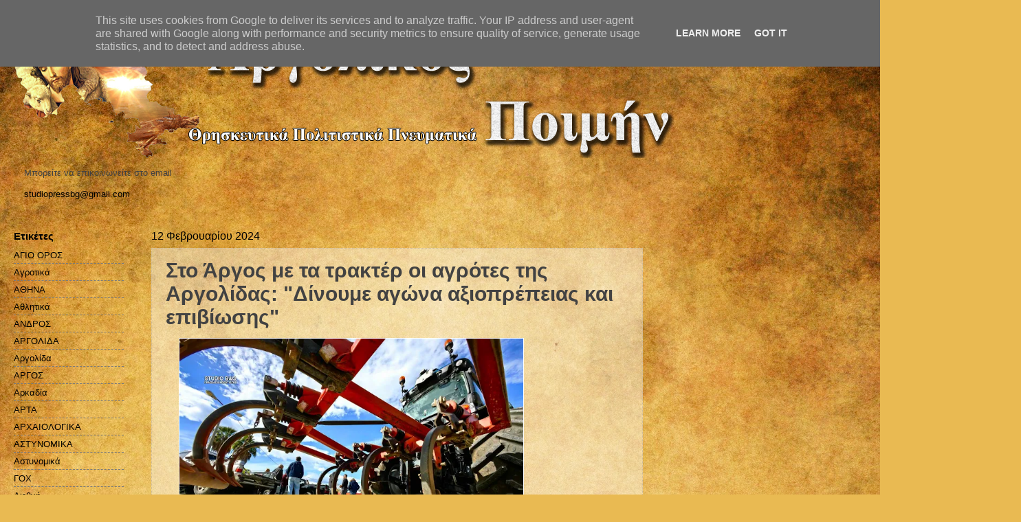

--- FILE ---
content_type: text/html; charset=UTF-8
request_url: https://www.argolikospoimin.gr/2024/02/blog-post_66.html
body_size: 30902
content:
<!DOCTYPE html>
<html class='v2' dir='ltr' lang='el' xmlns='http://www.w3.org/1999/xhtml' xmlns:b='http://www.google.com/2005/gml/b' xmlns:data='http://www.google.com/2005/gml/data' xmlns:expr='http://www.google.com/2005/gml/expr'>
<head>
<link href='https://www.blogger.com/static/v1/widgets/335934321-css_bundle_v2.css' rel='stylesheet' type='text/css'/>
<script async='async' crossorigin='anonymous' src='https://pagead2.googlesyndication.com/pagead/js/adsbygoogle.js?client=ca-pub-4507896487414146'></script>
<meta content='width=1100' name='viewport'/>
<meta content='text/html; charset=UTF-8' http-equiv='Content-Type'/>
<meta content='blogger' name='generator'/>
<link href='https://www.argolikospoimin.gr/favicon.ico' rel='icon' type='image/x-icon'/>
<link href='https://www.argolikospoimin.gr/2024/02/blog-post_66.html' rel='canonical'/>
<link rel="alternate" type="application/atom+xml" title="Αργολικός Ποιμήν - Atom" href="https://www.argolikospoimin.gr/feeds/posts/default" />
<link rel="alternate" type="application/rss+xml" title="Αργολικός Ποιμήν - RSS" href="https://www.argolikospoimin.gr/feeds/posts/default?alt=rss" />
<link rel="service.post" type="application/atom+xml" title="Αργολικός Ποιμήν - Atom" href="https://www.blogger.com/feeds/4006095367836865424/posts/default" />

<link rel="alternate" type="application/atom+xml" title="Αργολικός Ποιμήν - Atom" href="https://www.argolikospoimin.gr/feeds/863714380181122040/comments/default" />
<!--Can't find substitution for tag [blog.ieCssRetrofitLinks]-->
<link href='https://blogger.googleusercontent.com/img/b/R29vZ2xl/AVvXsEgrG81VBsZieRQN8iYaIZbfVvQ8ajfvYbT6owGu2FljumpNwxxhLv8-UaFprTWr3GElUhDeJl-jcQkCUSeK2xpbbdF4yw42_TBEWS_2IrRrB3QukClWxaAFta6o1X-JMlEISnSR_5DxWliAJzsqf3_SSmvmSAF4L-1id7qNaFZnAPZwPDgIR0qrXMXog6k/w640-h378-rw/421236481_256027520779633_1264369263429164401_n.jpg' rel='image_src'/>
<meta content='https://www.argolikospoimin.gr/2024/02/blog-post_66.html' property='og:url'/>
<meta content='Στο Άργος με τα τρακτέρ οι αγρότες της Αργολίδας: &quot;Δίνουμε αγώνα αξιοπρέπειας και επιβίωσης&quot;' property='og:title'/>
<meta content='ΑΡΓΟΛΙΚΟΣ ΠΟΙΜΗΝ' property='og:description'/>
<meta content='https://blogger.googleusercontent.com/img/b/R29vZ2xl/AVvXsEgrG81VBsZieRQN8iYaIZbfVvQ8ajfvYbT6owGu2FljumpNwxxhLv8-UaFprTWr3GElUhDeJl-jcQkCUSeK2xpbbdF4yw42_TBEWS_2IrRrB3QukClWxaAFta6o1X-JMlEISnSR_5DxWliAJzsqf3_SSmvmSAF4L-1id7qNaFZnAPZwPDgIR0qrXMXog6k/w1200-h630-p-k-no-nu/421236481_256027520779633_1264369263429164401_n.jpg' property='og:image'/>
<title>Αργολικός Ποιμήν: Στο Άργος με τα τρακτέρ οι αγρότες της Αργολίδας: "Δίνουμε αγώνα αξιοπρέπειας και επιβίωσης"</title>
<meta content='CLZlB-_AjqVZACXHm_cBEYoXa3i1iuZ6MO8L_HZ5jYQ' name='google-site-verification'/>
<style id='page-skin-1' type='text/css'><!--
/*
-----------------------------------------------
Blogger Template Style
Name:     Watermark
Designer: Blogger
URL:      www.blogger.com
----------------------------------------------- */
/* Variable definitions
====================
<Variable name="keycolor" description="Main Color" type="color" default="#c0a154"/>
<Group description="Page Text" selector="body">
<Variable name="body.font" description="Font" type="font"
default="normal normal 14px Arial, Tahoma, Helvetica, FreeSans, sans-serif"/>
<Variable name="body.text.color" description="Text Color" type="color" default="#333333"/>
</Group>
<Group description="Backgrounds" selector=".main-inner">
<Variable name="body.background.color" description="Outer Background" type="color" default="#c0a154"/>
<Variable name="footer.background.color" description="Footer Background" type="color" default="transparent"/>
</Group>
<Group description="Links" selector=".main-inner">
<Variable name="link.color" description="Link Color" type="color" default="#cc3300"/>
<Variable name="link.visited.color" description="Visited Color" type="color" default="#993322"/>
<Variable name="link.hover.color" description="Hover Color" type="color" default="#ff3300"/>
</Group>
<Group description="Blog Title" selector=".header h1">
<Variable name="header.font" description="Title Font" type="font"
default="normal normal 60px Georgia, Utopia, 'Palatino Linotype', Palatino, serif"/>
<Variable name="header.text.color" description="Title Color" type="color" default="#ffffff" />
</Group>
<Group description="Blog Description" selector=".header .description">
<Variable name="description.text.color" description="Description Color" type="color"
default="#997755" />
</Group>
<Group description="Tabs Text" selector=".tabs-inner .widget li a">
<Variable name="tabs.font" description="Font" type="font"
default="normal normal 20px Georgia, Utopia, 'Palatino Linotype', Palatino, serif"/>
<Variable name="tabs.text.color" description="Text Color" type="color" default="#000000"/>
<Variable name="tabs.selected.text.color" description="Selected Color" type="color" default="#000000"/>
</Group>
<Group description="Tabs Background" selector=".tabs-outer .PageList">
<Variable name="tabs.background.color" description="Background Color" type="color" default="transparent"/>
<Variable name="tabs.separator.color" description="Separator Color" type="color" default="#c1a058"/>
</Group>
<Group description="Date Header" selector="h2.date-header">
<Variable name="date.font" description="Font" type="font"
default="normal normal 16px Arial, Tahoma, Helvetica, FreeSans, sans-serif"/>
<Variable name="date.text.color" description="Text Color" type="color" default="#997755"/>
</Group>
<Group description="Post" selector="h3.post-title, .comments h4">
<Variable name="post.title.font" description="Title Font" type="font"
default="normal normal 30px Georgia, Utopia, 'Palatino Linotype', Palatino, serif"/>
<Variable name="post.background.color" description="Background Color" type="color" default="transparent"/>
<Variable name="post.border.color" description="Border Color" type="color" default="#ccbb99" />
</Group>
<Group description="Post Footer" selector=".post-footer">
<Variable name="post.footer.text.color" description="Text Color" type="color" default="#997755"/>
</Group>
<Group description="Gadgets" selector="h2">
<Variable name="widget.title.font" description="Title Font" type="font"
default="normal normal 20px Georgia, Utopia, 'Palatino Linotype', Palatino, serif"/>
<Variable name="widget.title.text.color" description="Title Color" type="color" default="#000000"/>
<Variable name="widget.alternate.text.color" description="Alternate Color" type="color" default="#777777"/>
</Group>
<Group description="Footer" selector=".footer-inner">
<Variable name="footer.text.color" description="Text Color" type="color" default="#424242"/>
<Variable name="footer.widget.title.text.color" description="Gadget Title Color" type="color" default="#000000"/>
</Group>
<Group description="Footer Links" selector=".footer-inner">
<Variable name="footer.link.color" description="Link Color" type="color" default="#000000"/>
<Variable name="footer.link.visited.color" description="Visited Color" type="color" default="#a23324"/>
<Variable name="footer.link.hover.color" description="Hover Color" type="color" default="#ff3206"/>
</Group>
<Variable name="body.background" description="Body Background" type="background"
color="#c1a058" default="$(color) url(https://resources.blogblog.com/blogblog/data/1kt/watermark/body_background_birds.png) repeat scroll top left"/>
<Variable name="body.background.overlay" description="Overlay Background" type="background" color="#c1a058"
default="transparent url(https://resources.blogblog.com/blogblog/data/1kt/watermark/body_overlay_birds.png) no-repeat scroll top right"/>
<Variable name="body.background.overlay.height" description="Overlay Background Height" type="length" default="121px" min="0" max="1000px"/>
<Variable name="tabs.background.inner" description="Tabs Background Inner" type="url" default="none"/>
<Variable name="tabs.background.outer" description="Tabs Background Outer" type="url" default="none"/>
<Variable name="tabs.border.size" description="Tabs Border Size" type="length" default="0" min="0" max="10px"/>
<Variable name="tabs.shadow.spread" description="Tabs Shadow Spread" type="length" default="0" min="0" max="100px"/>
<Variable name="main.padding.top" description="Main Padding Top" type="length" default="30px" min="0" max="100px"/>
<Variable name="main.cap.height" description="Main Cap Height" type="length" default="0" min="0" max="100px"/>
<Variable name="main.cap.image" description="Main Cap Image" type="url" default="none"/>
<Variable name="main.cap.overlay" description="Main Cap Overlay" type="url" default="none"/>
<Variable name="main.background" description="Main Background" type="background"
default="transparent none no-repeat scroll top left"/>
<Variable name="post.background.url" description="Post Background URL" type="url"
default="url(https://resources.blogblog.com/blogblog/data/1kt/watermark/post_background_birds.png)"/>
<Variable name="post.border.size" description="Post Border Size" type="length" default="1px" min="0" max="10px"/>
<Variable name="post.border.style" description="Post Border Style" type="string" default="dotted"/>
<Variable name="post.shadow.spread" description="Post Shadow Spread" type="length" default="0" min="0" max="100px"/>
<Variable name="footer.background" description="Footer Background" type="background"
color="#700002" default="$(color) url(https://resources.blogblog.com/blogblog/data/1kt/watermark/body_background_navigator.png) repeat scroll top left"/>
<Variable name="mobile.background.overlay" description="Mobile Background Overlay" type="string"
default="transparent none repeat scroll top left"/>
<Variable name="startSide" description="Side where text starts in blog language" type="automatic" default="left"/>
<Variable name="endSide" description="Side where text ends in blog language" type="automatic" default="right"/>
*/
/* Use this with templates/1ktemplate-*.html */
/* Content
----------------------------------------------- */
body {
font: normal normal 14px Arial, Tahoma, Helvetica, FreeSans, sans-serif;
color: #424242;
background: #e9ba52 url(//themes.googleusercontent.com/image?id=0BwVBOzw_-hbMN2IwNWVhMDktYzNlYy00MGY2LWI5MTYtMTQ2ZTRkMmI3YTE1) repeat fixed top center /* Credit: mammuth (http://www.istockphoto.com/googleimages.php?id=10364914&platform=blogger) */;
}
html body .content-outer {
min-width: 0;
max-width: 100%;
width: 100%;
}
.content-outer {
font-size: 92%;
}
a:link {
text-decoration:none;
color: #000000;
}
a:visited {
text-decoration:none;
color: #a23324;
}
a:hover {
text-decoration:underline;
color: #ff3206;
}
.body-fauxcolumns .cap-top {
margin-top: 30px;
background: transparent none no-repeat scroll center center;
height: 121px;
}
.content-inner {
padding: 0;
}
/* Header
----------------------------------------------- */
.header-inner .Header .titlewrapper,
.header-inner .Header .descriptionwrapper {
padding-left: 20px;
padding-right: 20px;
}
.Header h1 {
font: normal normal 60px Georgia, Utopia, 'Palatino Linotype', Palatino, serif;
color: #ffffff;
text-shadow: 2px 2px rgba(0, 0, 0, .1);
}
.Header h1 a {
color: #ffffff;
}
.Header .description {
font-size: 140%;
color: #9d7857;
}
/* Tabs
----------------------------------------------- */
.tabs-inner .section {
margin: 0 20px;
}
.tabs-inner .PageList, .tabs-inner .LinkList, .tabs-inner .Labels {
margin-left: -11px;
margin-right: -11px;
background-color: transparent;
border-top: 0 solid #ffffff;
border-bottom: 0 solid #ffffff;
-moz-box-shadow: 0 0 0 rgba(0, 0, 0, .3);
-webkit-box-shadow: 0 0 0 rgba(0, 0, 0, .3);
-goog-ms-box-shadow: 0 0 0 rgba(0, 0, 0, .3);
box-shadow: 0 0 0 rgba(0, 0, 0, .3);
}
.tabs-inner .PageList .widget-content,
.tabs-inner .LinkList .widget-content,
.tabs-inner .Labels .widget-content {
margin: -3px -11px;
background: transparent none  no-repeat scroll right;
}
.tabs-inner .widget ul {
padding: 2px 25px;
max-height: 34px;
background: transparent none no-repeat scroll left;
}
.tabs-inner .widget li {
border: none;
}
.tabs-inner .widget li a {
display: inline-block;
padding: .25em 1em;
font: normal normal 20px Georgia, Utopia, 'Palatino Linotype', Palatino, serif;
color: #000000;
border-right: 1px solid #c1a058;
}
.tabs-inner .widget li:first-child a {
border-left: 1px solid #c1a058;
}
.tabs-inner .widget li.selected a, .tabs-inner .widget li a:hover {
color: #000000;
}
/* Headings
----------------------------------------------- */
h2 {
font: normal bold 15px Arial, Tahoma, Helvetica, FreeSans, sans-serif;
color: #000000;
margin: 0 0 .5em;
}
h2.date-header {
font: normal normal 16px Arial, Tahoma, Helvetica, FreeSans, sans-serif;
color: #000000;
}
/* Main
----------------------------------------------- */
.main-inner .column-center-inner,
.main-inner .column-left-inner,
.main-inner .column-right-inner {
padding: 0 5px;
}
.main-outer {
margin-top: 0;
background: transparent none no-repeat scroll top left;
}
.main-inner {
padding-top: 30px;
}
.main-cap-top {
position: relative;
}
.main-cap-top .cap-right {
position: absolute;
height: 0;
width: 100%;
bottom: 0;
background: transparent none repeat-x scroll bottom center;
}
.main-cap-top .cap-left {
position: absolute;
height: 245px;
width: 280px;
right: 0;
bottom: 0;
background: transparent none no-repeat scroll bottom left;
}
/* Posts
----------------------------------------------- */
.post-outer {
padding: 15px 20px;
margin: 0 0 25px;
background: transparent url(//www.blogblog.com/1kt/watermark/post_background_birds.png) repeat scroll top left;
_background-image: none;
border: dotted 1px #cdbb9b;
-moz-box-shadow: 0 0 0 rgba(0, 0, 0, .1);
-webkit-box-shadow: 0 0 0 rgba(0, 0, 0, .1);
-goog-ms-box-shadow: 0 0 0 rgba(0, 0, 0, .1);
box-shadow: 0 0 0 rgba(0, 0, 0, .1);
}
h3.post-title {
font: normal bold 30px Arial, Tahoma, Helvetica, FreeSans, sans-serif;
margin: 0;
}
.comments h4 {
font: normal bold 30px Arial, Tahoma, Helvetica, FreeSans, sans-serif;
margin: 1em 0 0;
}
.post-body {
font-size: 105%;
line-height: 1.5;
position: relative;
}
.post-header {
margin: 0 0 1em;
color: #000000;
}
.post-footer {
margin: 10px 0 0;
padding: 10px 0 0;
color: #000000;
border-top: dashed 1px #7a7a7a;
}
#blog-pager {
font-size: 140%
}
#comments .comment-author {
padding-top: 1.5em;
border-top: dashed 1px #7a7a7a;
background-position: 0 1.5em;
}
#comments .comment-author:first-child {
padding-top: 0;
border-top: none;
}
.avatar-image-container {
margin: .2em 0 0;
}
/* Comments
----------------------------------------------- */
.comments .comments-content .icon.blog-author {
background-repeat: no-repeat;
background-image: url([data-uri]);
}
.comments .comments-content .loadmore a {
border-top: 1px solid #7a7a7a;
border-bottom: 1px solid #7a7a7a;
}
.comments .continue {
border-top: 2px solid #7a7a7a;
}
/* Widgets
----------------------------------------------- */
.widget ul, .widget #ArchiveList ul.flat {
padding: 0;
list-style: none;
}
.widget ul li, .widget #ArchiveList ul.flat li {
padding: .35em 0;
text-indent: 0;
border-top: dashed 1px #7a7a7a;
}
.widget ul li:first-child, .widget #ArchiveList ul.flat li:first-child {
border-top: none;
}
.widget .post-body ul {
list-style: disc;
}
.widget .post-body ul li {
border: none;
}
.widget .zippy {
color: #7a7a7a;
}
.post-body img, .post-body .tr-caption-container, .Profile img, .Image img,
.BlogList .item-thumbnail img {
padding: 5px;
background: #fff;
-moz-box-shadow: 1px 1px 5px rgba(0, 0, 0, .5);
-webkit-box-shadow: 1px 1px 5px rgba(0, 0, 0, .5);
-goog-ms-box-shadow: 1px 1px 5px rgba(0, 0, 0, .5);
box-shadow: 1px 1px 5px rgba(0, 0, 0, .5);
}
.post-body img, .post-body .tr-caption-container {
padding: 8px;
}
.post-body .tr-caption-container {
color: #333333;
}
.post-body .tr-caption-container img {
padding: 0;
background: transparent;
border: none;
-moz-box-shadow: 0 0 0 rgba(0, 0, 0, .1);
-webkit-box-shadow: 0 0 0 rgba(0, 0, 0, .1);
-goog-ms-box-shadow: 0 0 0 rgba(0, 0, 0, .1);
box-shadow: 0 0 0 rgba(0, 0, 0, .1);
}
/* Footer
----------------------------------------------- */
.footer-outer {
color:#cdbb9b;
background: #700002 url(//www.blogblog.com/1kt/watermark/body_background_navigator.png) repeat scroll top left;
}
.footer-outer a {
color: #ff7558;
}
.footer-outer a:visited {
color: #dd5537;
}
.footer-outer a:hover {
color: #ff987a;
}
.footer-outer .widget h2 {
color: #eedcbc;
}
/* Mobile
----------------------------------------------- */
body.mobile  {
background-size: 100% auto;
}
.mobile .body-fauxcolumn-outer {
background: transparent none repeat scroll top left;
}
html .mobile .mobile-date-outer {
border-bottom: none;
background: transparent url(//www.blogblog.com/1kt/watermark/post_background_birds.png) repeat scroll top left;
_background-image: none;
margin-bottom: 10px;
}
.mobile .main-inner .date-outer {
padding: 0;
}
.mobile .main-inner .date-header {
margin: 10px;
}
.mobile .main-cap-top {
z-index: -1;
}
.mobile .content-outer {
font-size: 100%;
}
.mobile .post-outer {
padding: 10px;
}
.mobile .main-cap-top .cap-left {
background: transparent none no-repeat scroll bottom left;
}
.mobile .body-fauxcolumns .cap-top {
margin: 0;
}
.mobile-link-button {
background: transparent url(//www.blogblog.com/1kt/watermark/post_background_birds.png) repeat scroll top left;
}
.mobile-link-button a:link, .mobile-link-button a:visited {
color: #000000;
}
.mobile-index-date .date-header {
color: #000000;
}
.mobile-index-contents {
color: #424242;
}
.mobile .tabs-inner .section {
margin: 0;
}
.mobile .tabs-inner .PageList {
margin-left: 0;
margin-right: 0;
}
.mobile .tabs-inner .PageList .widget-content {
margin: 0;
color: #000000;
background: transparent url(//www.blogblog.com/1kt/watermark/post_background_birds.png) repeat scroll top left;
}
.mobile .tabs-inner .PageList .widget-content .pagelist-arrow {
border-left: 1px solid #c1a058;
}

--></style>
<style id='template-skin-1' type='text/css'><!--
body {
min-width: 1455px;
}
.content-outer, .content-fauxcolumn-outer, .region-inner {
min-width: 1455px;
max-width: 1455px;
_width: 1455px;
}
.main-inner .columns {
padding-left: 200px;
padding-right: 500px;
}
.main-inner .fauxcolumn-center-outer {
left: 200px;
right: 500px;
/* IE6 does not respect left and right together */
_width: expression(this.parentNode.offsetWidth -
parseInt("200px") -
parseInt("500px") + 'px');
}
.main-inner .fauxcolumn-left-outer {
width: 200px;
}
.main-inner .fauxcolumn-right-outer {
width: 500px;
}
.main-inner .column-left-outer {
width: 200px;
right: 100%;
margin-left: -200px;
}
.main-inner .column-right-outer {
width: 500px;
margin-right: -500px;
}
#layout {
min-width: 0;
}
#layout .content-outer {
min-width: 0;
width: 800px;
}
#layout .region-inner {
min-width: 0;
width: auto;
}
body#layout div.add_widget {
padding: 8px;
}
body#layout div.add_widget a {
margin-left: 32px;
}
--></style>
<style>
    body {background-image:url(\/\/themes.googleusercontent.com\/image?id=0BwVBOzw_-hbMN2IwNWVhMDktYzNlYy00MGY2LWI5MTYtMTQ2ZTRkMmI3YTE1);}
    
@media (max-width: 200px) { body {background-image:url(\/\/themes.googleusercontent.com\/image?id=0BwVBOzw_-hbMN2IwNWVhMDktYzNlYy00MGY2LWI5MTYtMTQ2ZTRkMmI3YTE1&options=w200);}}
@media (max-width: 400px) and (min-width: 201px) { body {background-image:url(\/\/themes.googleusercontent.com\/image?id=0BwVBOzw_-hbMN2IwNWVhMDktYzNlYy00MGY2LWI5MTYtMTQ2ZTRkMmI3YTE1&options=w400);}}
@media (max-width: 800px) and (min-width: 401px) { body {background-image:url(\/\/themes.googleusercontent.com\/image?id=0BwVBOzw_-hbMN2IwNWVhMDktYzNlYy00MGY2LWI5MTYtMTQ2ZTRkMmI3YTE1&options=w800);}}
@media (max-width: 1200px) and (min-width: 801px) { body {background-image:url(\/\/themes.googleusercontent.com\/image?id=0BwVBOzw_-hbMN2IwNWVhMDktYzNlYy00MGY2LWI5MTYtMTQ2ZTRkMmI3YTE1&options=w1200);}}
/* Last tag covers anything over one higher than the previous max-size cap. */
@media (min-width: 1201px) { body {background-image:url(\/\/themes.googleusercontent.com\/image?id=0BwVBOzw_-hbMN2IwNWVhMDktYzNlYy00MGY2LWI5MTYtMTQ2ZTRkMmI3YTE1&options=w1600);}}
  </style>
<link href='https://www.blogger.com/dyn-css/authorization.css?targetBlogID=4006095367836865424&amp;zx=ed0cb2cb-e65b-4814-bd0a-acff0b3c07c0' media='none' onload='if(media!=&#39;all&#39;)media=&#39;all&#39;' rel='stylesheet'/><noscript><link href='https://www.blogger.com/dyn-css/authorization.css?targetBlogID=4006095367836865424&amp;zx=ed0cb2cb-e65b-4814-bd0a-acff0b3c07c0' rel='stylesheet'/></noscript>
<meta name='google-adsense-platform-account' content='ca-host-pub-1556223355139109'/>
<meta name='google-adsense-platform-domain' content='blogspot.com'/>

<!-- data-ad-client=ca-pub-4507896487414146 -->

<script type="text/javascript" language="javascript">
  // Supply ads personalization default for EEA readers
  // See https://www.blogger.com/go/adspersonalization
  adsbygoogle = window.adsbygoogle || [];
  if (typeof adsbygoogle.requestNonPersonalizedAds === 'undefined') {
    adsbygoogle.requestNonPersonalizedAds = 1;
  }
</script>


</head>
<body class='loading'>
<div class='navbar section' id='navbar' name='Navbar'><div class='widget Navbar' data-version='1' id='Navbar1'><script type="text/javascript">
    function setAttributeOnload(object, attribute, val) {
      if(window.addEventListener) {
        window.addEventListener('load',
          function(){ object[attribute] = val; }, false);
      } else {
        window.attachEvent('onload', function(){ object[attribute] = val; });
      }
    }
  </script>
<div id="navbar-iframe-container"></div>
<script type="text/javascript" src="https://apis.google.com/js/platform.js"></script>
<script type="text/javascript">
      gapi.load("gapi.iframes:gapi.iframes.style.bubble", function() {
        if (gapi.iframes && gapi.iframes.getContext) {
          gapi.iframes.getContext().openChild({
              url: 'https://www.blogger.com/navbar/4006095367836865424?po\x3d863714380181122040\x26origin\x3dhttps://www.argolikospoimin.gr',
              where: document.getElementById("navbar-iframe-container"),
              id: "navbar-iframe"
          });
        }
      });
    </script><script type="text/javascript">
(function() {
var script = document.createElement('script');
script.type = 'text/javascript';
script.src = '//pagead2.googlesyndication.com/pagead/js/google_top_exp.js';
var head = document.getElementsByTagName('head')[0];
if (head) {
head.appendChild(script);
}})();
</script>
</div></div>
<div class='body-fauxcolumns'>
<div class='fauxcolumn-outer body-fauxcolumn-outer'>
<div class='cap-top'>
<div class='cap-left'></div>
<div class='cap-right'></div>
</div>
<div class='fauxborder-left'>
<div class='fauxborder-right'></div>
<div class='fauxcolumn-inner'>
</div>
</div>
<div class='cap-bottom'>
<div class='cap-left'></div>
<div class='cap-right'></div>
</div>
</div>
</div>
<div class='content'>
<div class='content-fauxcolumns'>
<div class='fauxcolumn-outer content-fauxcolumn-outer'>
<div class='cap-top'>
<div class='cap-left'></div>
<div class='cap-right'></div>
</div>
<div class='fauxborder-left'>
<div class='fauxborder-right'></div>
<div class='fauxcolumn-inner'>
</div>
</div>
<div class='cap-bottom'>
<div class='cap-left'></div>
<div class='cap-right'></div>
</div>
</div>
</div>
<div class='content-outer'>
<div class='content-cap-top cap-top'>
<div class='cap-left'></div>
<div class='cap-right'></div>
</div>
<div class='fauxborder-left content-fauxborder-left'>
<div class='fauxborder-right content-fauxborder-right'></div>
<div class='content-inner'>
<header>
<div class='header-outer'>
<div class='header-cap-top cap-top'>
<div class='cap-left'></div>
<div class='cap-right'></div>
</div>
<div class='fauxborder-left header-fauxborder-left'>
<div class='fauxborder-right header-fauxborder-right'></div>
<div class='region-inner header-inner'>
<div class='header section' id='header' name='Κεφαλίδα'><div class='widget Header' data-version='1' id='Header1'>
<div id='header-inner'>
<a href='https://www.argolikospoimin.gr/' style='display: block'>
<img alt='Αργολικός Ποιμήν' height='200px; ' id='Header1_headerimg' src='https://blogger.googleusercontent.com/img/b/R29vZ2xl/AVvXsEhGCYSwjDxrbaHo42bhYYWPGvbDxqI5-5QxPlv9IitIjCuiuqVuGHbXubELxM1d5xAOql2NMytIhAoDruQHdcJqqOXYaVWUlcrmIkD1qbGcc68Kh8vWdJ5LJNN_u-66Zaxw-x_eEI_awol4/s1600/Baner+%25CE%2591%25CF%2581%25CE%25B3%25CE%25BF%25CE%25BB%25CE%25B9%25CE%25BA%25CE%25BF%25CF%2582+%25CF%2580%25CE%25BF%25CE%25B9%25CE%25BC%25CE%25B7%25CE%25BD+copy.png' style='display: block' width='1000px; '/>
</a>
</div>
</div></div>
</div>
</div>
<div class='header-cap-bottom cap-bottom'>
<div class='cap-left'></div>
<div class='cap-right'></div>
</div>
</div>
</header>
<div class='tabs-outer'>
<div class='tabs-cap-top cap-top'>
<div class='cap-left'></div>
<div class='cap-right'></div>
</div>
<div class='fauxborder-left tabs-fauxborder-left'>
<div class='fauxborder-right tabs-fauxborder-right'></div>
<div class='region-inner tabs-inner'>
<div class='tabs section' id='crosscol' name='Σε όλες τις στήλες'><div class='widget Text' data-version='1' id='Text1'>
<div class='widget-content'>
<p class="MsoNormal"><span style="font-family: Arial, sans-serif; ">Μπορείτε να επικοινωνείτε στο email </span></p><p class="MsoNormal"><span style="font-family: Arial, sans-serif; "><a href="mailto:studiopressbg@gmail.com">studiopressbg@gmail.com</a><o:p></o:p></span></p>
</div>
<div class='clear'></div>
</div></div>
<div class='tabs no-items section' id='crosscol-overflow' name='Cross-Column 2'></div>
</div>
</div>
<div class='tabs-cap-bottom cap-bottom'>
<div class='cap-left'></div>
<div class='cap-right'></div>
</div>
</div>
<div class='main-outer'>
<div class='main-cap-top cap-top'>
<div class='cap-left'></div>
<div class='cap-right'></div>
</div>
<div class='fauxborder-left main-fauxborder-left'>
<div class='fauxborder-right main-fauxborder-right'></div>
<div class='region-inner main-inner'>
<div class='columns fauxcolumns'>
<div class='fauxcolumn-outer fauxcolumn-center-outer'>
<div class='cap-top'>
<div class='cap-left'></div>
<div class='cap-right'></div>
</div>
<div class='fauxborder-left'>
<div class='fauxborder-right'></div>
<div class='fauxcolumn-inner'>
</div>
</div>
<div class='cap-bottom'>
<div class='cap-left'></div>
<div class='cap-right'></div>
</div>
</div>
<div class='fauxcolumn-outer fauxcolumn-left-outer'>
<div class='cap-top'>
<div class='cap-left'></div>
<div class='cap-right'></div>
</div>
<div class='fauxborder-left'>
<div class='fauxborder-right'></div>
<div class='fauxcolumn-inner'>
</div>
</div>
<div class='cap-bottom'>
<div class='cap-left'></div>
<div class='cap-right'></div>
</div>
</div>
<div class='fauxcolumn-outer fauxcolumn-right-outer'>
<div class='cap-top'>
<div class='cap-left'></div>
<div class='cap-right'></div>
</div>
<div class='fauxborder-left'>
<div class='fauxborder-right'></div>
<div class='fauxcolumn-inner'>
</div>
</div>
<div class='cap-bottom'>
<div class='cap-left'></div>
<div class='cap-right'></div>
</div>
</div>
<!-- corrects IE6 width calculation -->
<div class='columns-inner'>
<div class='column-center-outer'>
<div class='column-center-inner'>
<div class='main section' id='main' name='Κύριος'><div class='widget Blog' data-version='1' id='Blog1'>
<div class='blog-posts hfeed'>

          <div class="date-outer">
        
<h2 class='date-header'><span>12 Φεβρουαρίου 2024</span></h2>

          <div class="date-posts">
        
<div class='post-outer'>
<div class='post hentry' itemprop='blogPost' itemscope='itemscope' itemtype='http://schema.org/BlogPosting'>
<meta content='https://blogger.googleusercontent.com/img/b/R29vZ2xl/AVvXsEgrG81VBsZieRQN8iYaIZbfVvQ8ajfvYbT6owGu2FljumpNwxxhLv8-UaFprTWr3GElUhDeJl-jcQkCUSeK2xpbbdF4yw42_TBEWS_2IrRrB3QukClWxaAFta6o1X-JMlEISnSR_5DxWliAJzsqf3_SSmvmSAF4L-1id7qNaFZnAPZwPDgIR0qrXMXog6k/s72-w640-c-h378-rw/421236481_256027520779633_1264369263429164401_n.jpg' itemprop='image_url'/>
<a name='863714380181122040'></a>
<h3 class='post-title entry-title' itemprop='name'>
Στο Άργος με τα τρακτέρ οι αγρότες της Αργολίδας: "Δίνουμε αγώνα αξιοπρέπειας και επιβίωσης"
</h3>
<div class='post-header'>
<div class='post-header-line-1'></div>
</div>
<div class='post-body entry-content' id='post-body-863714380181122040' itemprop='description articleBody'>
<p>&nbsp;<a href="https://blogger.googleusercontent.com/img/b/R29vZ2xl/AVvXsEgrG81VBsZieRQN8iYaIZbfVvQ8ajfvYbT6owGu2FljumpNwxxhLv8-UaFprTWr3GElUhDeJl-jcQkCUSeK2xpbbdF4yw42_TBEWS_2IrRrB3QukClWxaAFta6o1X-JMlEISnSR_5DxWliAJzsqf3_SSmvmSAF4L-1id7qNaFZnAPZwPDgIR0qrXMXog6k/s2048/421236481_256027520779633_1264369263429164401_n.jpg" style="color: #990000; font-family: Arial, Tahoma, Helvetica, FreeSans, sans-serif; font-size: 15px; margin-left: 1em; margin-right: 1em; text-align: center; text-decoration-line: none;"><img alt="Γεωργικό μηχάνημα" border="0" data-original-height="1208" data-original-width="2048" height="378" loading="lazy" src="https://blogger.googleusercontent.com/img/b/R29vZ2xl/AVvXsEgrG81VBsZieRQN8iYaIZbfVvQ8ajfvYbT6owGu2FljumpNwxxhLv8-UaFprTWr3GElUhDeJl-jcQkCUSeK2xpbbdF4yw42_TBEWS_2IrRrB3QukClWxaAFta6o1X-JMlEISnSR_5DxWliAJzsqf3_SSmvmSAF4L-1id7qNaFZnAPZwPDgIR0qrXMXog6k/w640-h378-rw/421236481_256027520779633_1264369263429164401_n.jpg" style="background-attachment: initial; background-clip: initial; background-image: initial; background-origin: initial; background-position: initial; background-repeat: initial; background-size: initial; border-radius: 0px; border: 1px solid transparent; box-shadow: rgba(0, 0, 0, 0.2) 0px 0px 0px; height: auto; padding: 0px; position: relative; width: 500px;" title="Με τρακτέρ στο Άργος οι αγρότες της Αργολίδας: &quot;Δίνουμε αγώνα αξιοπρέπειας και επιβίωσης&quot; (βίντεο)" width="640" /></a></p><span face="Arial, Tahoma, Helvetica, FreeSans, sans-serif" style="font-size: 15px;">Αγροτικό συλλαλητήριο διοργάνωσε ο Αγροτοκτηνοτροφικός Σύλλογος Αργολίδας τη Δευτέρα 12 Φεβρουαρίου.<span><a name="more"></a></span></span><span face="Arial, Tahoma, Helvetica, FreeSans, sans-serif" style="font-size: 15px;"><a name="more"></a></span><div style="font-family: Arial, Tahoma, Helvetica, FreeSans, sans-serif; font-size: 15px;"><div class="separator" style="clear: both; text-align: center;"><a href="https://blogger.googleusercontent.com/img/b/R29vZ2xl/AVvXsEjt1ShhMi3HUEQi0J8zW6I_gY4bt3_KgznLsiUb-CXWa8oATG79jmp2EHQ6mlmwNOXjjR3qWcptqagtZB95x_UmKwaR-uMaoaNlQdvrYoaAuZ35jybHJ4EAyoGguZdh6JWT30VDh-A3_IOhSrlN_caVmj_tHLICfDANIt3UdY0BnTunHMqNfRgdRLvFLO4/s2048/426720571_406373598417886_7878160344772739311_n.jpg" style="color: #990000; margin-left: 1em; margin-right: 1em; text-decoration-line: none;"><img border="0" data-original-height="1159" data-original-width="2048" height="362" loading="lazy" src="https://blogger.googleusercontent.com/img/b/R29vZ2xl/AVvXsEjt1ShhMi3HUEQi0J8zW6I_gY4bt3_KgznLsiUb-CXWa8oATG79jmp2EHQ6mlmwNOXjjR3qWcptqagtZB95x_UmKwaR-uMaoaNlQdvrYoaAuZ35jybHJ4EAyoGguZdh6JWT30VDh-A3_IOhSrlN_caVmj_tHLICfDANIt3UdY0BnTunHMqNfRgdRLvFLO4/w640-h362-rw/426720571_406373598417886_7878160344772739311_n.jpg" style="background-attachment: initial; background-clip: initial; background-image: initial; background-origin: initial; background-position: initial; background-repeat: initial; background-size: initial; border-radius: 0px; border: 1px solid transparent; box-shadow: rgba(0, 0, 0, 0.2) 0px 0px 0px; height: auto; padding: 0px; position: relative; width: 500px;" width="640" /></a></div><div><div class="separator" style="clear: both; text-align: center;"><a href="https://blogger.googleusercontent.com/img/b/R29vZ2xl/AVvXsEihOqkKBGS6OcDKmAHOgMW1UkTPImuT7cS9f0ggAa4a_OdadvBtrFZveOLIfggfRtEL5cRPIfhRutTvOWRYVTIZdIXl809PUNLSsTD47Av0p6-Tiw9eKHnjqr4-R79o4nZUg9TCNPaPireQZiwR7rg3EvIk-tA_Bxsa5iCO5gw4A2bfoYYTWR58kbFlJuk/s2048/423903960_298782099871558_6548783802604361516_n.jpg" style="color: #990000; margin-left: 1em; margin-right: 1em; text-decoration-line: none;"><img border="0" data-original-height="1536" data-original-width="2048" height="480" loading="lazy" src="https://blogger.googleusercontent.com/img/b/R29vZ2xl/AVvXsEihOqkKBGS6OcDKmAHOgMW1UkTPImuT7cS9f0ggAa4a_OdadvBtrFZveOLIfggfRtEL5cRPIfhRutTvOWRYVTIZdIXl809PUNLSsTD47Av0p6-Tiw9eKHnjqr4-R79o4nZUg9TCNPaPireQZiwR7rg3EvIk-tA_Bxsa5iCO5gw4A2bfoYYTWR58kbFlJuk/w640-h480-rw/423903960_298782099871558_6548783802604361516_n.jpg" style="background-attachment: initial; background-clip: initial; background-image: initial; background-origin: initial; background-position: initial; background-repeat: initial; background-size: initial; border-radius: 0px; border: 1px solid transparent; box-shadow: rgba(0, 0, 0, 0.2) 0px 0px 0px; height: auto; padding: 0px; position: relative; width: 500px;" width="640" /></a></div><div><div class="separator" style="clear: both; text-align: center;"><a href="https://blogger.googleusercontent.com/img/b/R29vZ2xl/AVvXsEhTLHQiSHq52loU608IQAtPHrt39YL9aSex7rO8MwAmECKGWH8KIaYWFPh1DNKKPjFR2J-8HghMefUfOwtlpfEn6_1pEDcQyNGpDXgMW-dF6I_wieXc31EjZQr2FiYUfLPmDbchl2qMhmMgpolM0MX9lBq1vEu0Y9pMa7_e2KYZ6-AiK3qpi9nFB27ZL-o/s2048/426811506_3714972598831719_3696519064143065095_n.jpg" style="color: #990000; margin-left: 1em; margin-right: 1em; text-decoration-line: none;"><img border="0" data-original-height="1536" data-original-width="2048" height="480" loading="lazy" src="https://blogger.googleusercontent.com/img/b/R29vZ2xl/AVvXsEhTLHQiSHq52loU608IQAtPHrt39YL9aSex7rO8MwAmECKGWH8KIaYWFPh1DNKKPjFR2J-8HghMefUfOwtlpfEn6_1pEDcQyNGpDXgMW-dF6I_wieXc31EjZQr2FiYUfLPmDbchl2qMhmMgpolM0MX9lBq1vEu0Y9pMa7_e2KYZ6-AiK3qpi9nFB27ZL-o/w640-h480-rw/426811506_3714972598831719_3696519064143065095_n.jpg" style="background-attachment: initial; background-clip: initial; background-image: initial; background-origin: initial; background-position: initial; background-repeat: initial; background-size: initial; border-radius: 0px; border: 1px solid transparent; box-shadow: rgba(0, 0, 0, 0.2) 0px 0px 0px; height: auto; padding: 0px; position: relative; width: 500px;" width="640" /></a></div><div><div class="separator" style="clear: both; text-align: center;"><a href="https://blogger.googleusercontent.com/img/b/R29vZ2xl/AVvXsEgmgHaarrQEGniy3F1TjwKmjH1kF7xnl0mcUgdTX3gaf21l3ttDMfROKWSC7MjyjkL6X7twn0roVIMxinvQyJ5GPBCXnr-4Ss9kmdZYI5Jnt4iqFsmZTTNGg-dGdXeW6mRQw6tdZDvc160S3vUt4pmGdgw26tNoeuCi23IGBbvQwWcs3tAim0oCtN2pM-0/s2048/423422296_1652188022273546_7294966553747958062_n.jpg" style="color: #990000; margin-left: 1em; margin-right: 1em; text-decoration-line: none;"><img border="0" data-original-height="1536" data-original-width="2048" height="480" loading="lazy" src="https://blogger.googleusercontent.com/img/b/R29vZ2xl/AVvXsEgmgHaarrQEGniy3F1TjwKmjH1kF7xnl0mcUgdTX3gaf21l3ttDMfROKWSC7MjyjkL6X7twn0roVIMxinvQyJ5GPBCXnr-4Ss9kmdZYI5Jnt4iqFsmZTTNGg-dGdXeW6mRQw6tdZDvc160S3vUt4pmGdgw26tNoeuCi23IGBbvQwWcs3tAim0oCtN2pM-0/w640-h480-rw/423422296_1652188022273546_7294966553747958062_n.jpg" style="background-attachment: initial; background-clip: initial; background-image: initial; background-origin: initial; background-position: initial; background-repeat: initial; background-size: initial; border-radius: 0px; border: 1px solid transparent; box-shadow: rgba(0, 0, 0, 0.2) 0px 0px 0px; height: auto; padding: 0px; position: relative; width: 500px;" width="640" /></a></div><div><div class="separator" style="clear: both; text-align: center;"><a href="https://blogger.googleusercontent.com/img/b/R29vZ2xl/AVvXsEjzb5OP-87Hi-KhAb0vBQ_Qfl5Sh1QkZdsO5WdpZzMrcMkfOlzRLSZ48rl6-IEPy5aWWiI9yldCOJUJr9hQQWCoptKIXgtCi8mmO_AYhCuiPGSKn5FZv8nq36_ANmdHnezrItUpM530U5S2m3vt4xEd6g14JbEi7ipexIQkx6IuY3zv2vWkRFUxG7f1Zo0/s2048/426978233_240605182445449_5602791766311388486_n.jpg" style="color: #990000; margin-left: 1em; margin-right: 1em; text-decoration-line: none;"><img border="0" data-original-height="1536" data-original-width="2048" height="480" loading="lazy" src="https://blogger.googleusercontent.com/img/b/R29vZ2xl/AVvXsEjzb5OP-87Hi-KhAb0vBQ_Qfl5Sh1QkZdsO5WdpZzMrcMkfOlzRLSZ48rl6-IEPy5aWWiI9yldCOJUJr9hQQWCoptKIXgtCi8mmO_AYhCuiPGSKn5FZv8nq36_ANmdHnezrItUpM530U5S2m3vt4xEd6g14JbEi7ipexIQkx6IuY3zv2vWkRFUxG7f1Zo0/w640-h480-rw/426978233_240605182445449_5602791766311388486_n.jpg" style="background-attachment: initial; background-clip: initial; background-image: initial; background-origin: initial; background-position: initial; background-repeat: initial; background-size: initial; border-radius: 0px; border: 1px solid transparent; box-shadow: rgba(0, 0, 0, 0.2) 0px 0px 0px; height: auto; padding: 0px; position: relative; width: 500px;" width="640" /></a></div><div>Οι αγρότες που συμμετείχαν στην κινητοποίηση συγκεντρώθηκαν αρχικά στις 11:00 στη Πυργέλα Άργους.<div class="separator" style="clear: both; text-align: center;"><a href="https://blogger.googleusercontent.com/img/b/R29vZ2xl/AVvXsEjo5MRUtI0mLQTZ09uHwYvDn2_e1dksd8J969Rw02rItnuFXUVEH5Lfc6xOyN1ZadlZ2KJrWrxRsAuuS3-tbwmXrKa5O5T4RfK8cXmM6mMo2QBtvWqLtxgxwoCGJDQwQqudJ52L8gnlcMzaqn-ON3fH9SZDf87FgC7LhreEmdQb4B_vSJjN4h0N_tsZDGo/s2048/426720635_297741082960196_1572742739862460885_n.jpg" style="color: #990000; margin-left: 1em; margin-right: 1em; text-decoration-line: none;"><img border="0" data-original-height="1536" data-original-width="2048" height="480" loading="lazy" src="https://blogger.googleusercontent.com/img/b/R29vZ2xl/AVvXsEjo5MRUtI0mLQTZ09uHwYvDn2_e1dksd8J969Rw02rItnuFXUVEH5Lfc6xOyN1ZadlZ2KJrWrxRsAuuS3-tbwmXrKa5O5T4RfK8cXmM6mMo2QBtvWqLtxgxwoCGJDQwQqudJ52L8gnlcMzaqn-ON3fH9SZDf87FgC7LhreEmdQb4B_vSJjN4h0N_tsZDGo/w640-h480-rw/426720635_297741082960196_1572742739862460885_n.jpg" style="background-attachment: initial; background-clip: initial; background-image: initial; background-origin: initial; background-position: initial; background-repeat: initial; background-size: initial; border-radius: 0px; border: 1px solid transparent; box-shadow: rgba(0, 0, 0, 0.2) 0px 0px 0px; height: auto; padding: 0px; position: relative; width: 500px;" width="640" /></a></div></div><div><div class="separator" style="clear: both; text-align: center;"><a href="https://blogger.googleusercontent.com/img/b/R29vZ2xl/AVvXsEgo2zUwNUguxyExz-78lUvs4_ngi9mq2lVOFQfay56PIn56j4sLpzLEWc7Wb6LIG00paqUkMKryQ_RPKRiOD2gYtk7f73iJa5fOsee9vc0dynqGXq6Kf-FI1Jbh20VF32NgE6Jdl_3OpjoeECqGIhp3-4Wjjq0jAQg5xpoK8_viXQHnxAJ2esRL__zFNms/s2048/428081753_1072944740682168_1502757361410560173_n.jpg" style="color: #990000; margin-left: 1em; margin-right: 1em; text-decoration-line: none;"><img border="0" data-original-height="1536" data-original-width="2048" height="480" loading="lazy" src="https://blogger.googleusercontent.com/img/b/R29vZ2xl/AVvXsEgo2zUwNUguxyExz-78lUvs4_ngi9mq2lVOFQfay56PIn56j4sLpzLEWc7Wb6LIG00paqUkMKryQ_RPKRiOD2gYtk7f73iJa5fOsee9vc0dynqGXq6Kf-FI1Jbh20VF32NgE6Jdl_3OpjoeECqGIhp3-4Wjjq0jAQg5xpoK8_viXQHnxAJ2esRL__zFNms/w640-h480-rw/428081753_1072944740682168_1502757361410560173_n.jpg" style="background-attachment: initial; background-clip: initial; background-image: initial; background-origin: initial; background-position: initial; background-repeat: initial; background-size: initial; border-radius: 0px; border: 1px solid transparent; box-shadow: rgba(0, 0, 0, 0.2) 0px 0px 0px; height: auto; padding: 0px; position: relative; width: 500px;" width="640" /></a></div></div><div><div class="separator" style="clear: both; text-align: center;"><a href="https://blogger.googleusercontent.com/img/b/R29vZ2xl/AVvXsEgtUKGDl3jE4bnzLhuqY4YwfiTXRDn94SoEojJG5hrHE5GTyTAjjjDNi5w8Sr-dVIG3KsZTasITXUMdLXkt_K6ZGYZ8OXHYTS3rXBxtgKxOKNHvoVgP08gIwWlBVKyPsL63WnJOt8LVApRe5r-FeI4mSnfftDurnyWSxYCd-CUv5qzgbTHYEPvf08392Q4/s2000/426742646_772133768172580_8574835212420469214_n.jpg" style="color: #990000; margin-left: 1em; margin-right: 1em; text-decoration-line: none;"><img border="0" data-original-height="1500" data-original-width="2000" height="480" loading="lazy" src="https://blogger.googleusercontent.com/img/b/R29vZ2xl/AVvXsEgtUKGDl3jE4bnzLhuqY4YwfiTXRDn94SoEojJG5hrHE5GTyTAjjjDNi5w8Sr-dVIG3KsZTasITXUMdLXkt_K6ZGYZ8OXHYTS3rXBxtgKxOKNHvoVgP08gIwWlBVKyPsL63WnJOt8LVApRe5r-FeI4mSnfftDurnyWSxYCd-CUv5qzgbTHYEPvf08392Q4/w640-h480-rw/426742646_772133768172580_8574835212420469214_n.jpg" style="background-attachment: initial; background-clip: initial; background-image: initial; background-origin: initial; background-position: initial; background-repeat: initial; background-size: initial; border-radius: 0px; border: 1px solid transparent; box-shadow: rgba(0, 0, 0, 0.2) 0px 0px 0px; height: auto; padding: 0px; position: relative; width: 500px;" width="640" /></a></div></div><div><div class="separator" style="clear: both; text-align: center;"><a href="https://blogger.googleusercontent.com/img/b/R29vZ2xl/[base64]/s2048/420550328_915190639929284_3187319810854818637_n.jpg" style="color: #990000; margin-left: 1em; margin-right: 1em; text-decoration-line: none;"><img border="0" data-original-height="1536" data-original-width="2048" height="480" loading="lazy" src="https://blogger.googleusercontent.com/img/b/R29vZ2xl/[base64]/w640-h480-rw/420550328_915190639929284_3187319810854818637_n.jpg" style="background-attachment: initial; background-clip: initial; background-image: initial; background-origin: initial; background-position: initial; background-repeat: initial; background-size: initial; border-radius: 0px; border: 1px solid transparent; box-shadow: rgba(0, 0, 0, 0.2) 0px 0px 0px; height: auto; padding: 0px; position: relative; width: 500px;" width="640" /></a></div></div><div><div class="separator" style="clear: both; text-align: center;"><a href="https://blogger.googleusercontent.com/img/b/R29vZ2xl/AVvXsEjF9PdNpttUaRhQDniDaVFhmFshDaiGVHQrUSQbN31IuF-TkmGi_SZx_rwbQ6E3xqMSVipKUlEcsLnEW2oEawonGOuqF4xE2RouR-q_3Xlg61sYoFennsV1jMSo8Hu1EzbK-KRWbqvUKbG29cJoLK5YQ0I_76lrnBda4BdNxPr-QHydZyKdzBxnZpCkFNA/s2048/423903880_923560129174868_4409335115436590000_n.jpg" style="color: #990000; margin-left: 1em; margin-right: 1em; text-decoration-line: none;"><img border="0" data-original-height="1536" data-original-width="2048" height="480" loading="lazy" src="https://blogger.googleusercontent.com/img/b/R29vZ2xl/AVvXsEjF9PdNpttUaRhQDniDaVFhmFshDaiGVHQrUSQbN31IuF-TkmGi_SZx_rwbQ6E3xqMSVipKUlEcsLnEW2oEawonGOuqF4xE2RouR-q_3Xlg61sYoFennsV1jMSo8Hu1EzbK-KRWbqvUKbG29cJoLK5YQ0I_76lrnBda4BdNxPr-QHydZyKdzBxnZpCkFNA/w640-h480-rw/423903880_923560129174868_4409335115436590000_n.jpg" style="background-attachment: initial; background-clip: initial; background-image: initial; background-origin: initial; background-position: initial; background-repeat: initial; background-size: initial; border-radius: 0px; border: 1px solid transparent; box-shadow: rgba(0, 0, 0, 0.2) 0px 0px 0px; height: auto; padding: 0px; position: relative; width: 500px;" width="640" /></a></div></div><div>Στη συνέχεια ξεκίνησαν μηχανοκίνητη πορεία με τρακτέρ και αγροτικά οχήματα που κατέληξε στην πόλη του Άργους.</div><div class="separator" style="clear: both; text-align: center;"><a href="https://blogger.googleusercontent.com/img/b/R29vZ2xl/AVvXsEhmtdllC1M8Dh2AhBsvHb4M-WUP59AOGFziZtAwGTciRM8CAaCNkKUCZvncMKxJZml-usF50Io4pgNerFGZSkC_Qrzv64U8SJcmXUjdLfglbtsyCNxwHRfXHTWOz8MQHkRsZF0Om0WNXJYTKnQ9OkxFnRzSi_9m5GTLCVKXmU04gnycnXvKx53FBn5Wed8/s2000/423147434_1456006001678505_3564024750693751082_n.webp" style="color: #990000; margin-left: 1em; margin-right: 1em; text-decoration-line: none;"><img border="0" data-original-height="1500" data-original-width="2000" height="480" loading="lazy" src="https://blogger.googleusercontent.com/img/b/R29vZ2xl/AVvXsEhmtdllC1M8Dh2AhBsvHb4M-WUP59AOGFziZtAwGTciRM8CAaCNkKUCZvncMKxJZml-usF50Io4pgNerFGZSkC_Qrzv64U8SJcmXUjdLfglbtsyCNxwHRfXHTWOz8MQHkRsZF0Om0WNXJYTKnQ9OkxFnRzSi_9m5GTLCVKXmU04gnycnXvKx53FBn5Wed8/w640-h480-rw/423147434_1456006001678505_3564024750693751082_n.webp" style="background-attachment: initial; background-clip: initial; background-image: initial; background-origin: initial; background-position: initial; background-repeat: initial; background-size: initial; border-radius: 0px; border: 1px solid transparent; box-shadow: rgba(0, 0, 0, 0.2) 0px 0px 0px; height: auto; padding: 0px; position: relative; width: 500px;" width="640" /></a></div><div class="separator" style="clear: both; text-align: center;"><a href="https://blogger.googleusercontent.com/img/b/R29vZ2xl/AVvXsEjE6Xyfvcsgn1M0P0wPJAOHvDauAgW2OLztky7qqJHKTdY7Irp5dQ6oS7IHbho212t5P8Dsnbq_tAljO4ETSuNOiun2tQ05waZ5un5wL4BDq4OQa1oy4JKAsQvNIB_b_SxYwWB7Dzxu5kS-RG0nDH5z9VuFq1Vcl6Jme5oZ71ie9tlFhpdUbl8SFy6nyGQ/s2000/423944169_1388803061744481_2024012315622174451_n.webp" style="color: #990000; margin-left: 1em; margin-right: 1em; text-decoration-line: none;"><img border="0" data-original-height="1500" data-original-width="2000" height="480" loading="lazy" src="https://blogger.googleusercontent.com/img/b/R29vZ2xl/AVvXsEjE6Xyfvcsgn1M0P0wPJAOHvDauAgW2OLztky7qqJHKTdY7Irp5dQ6oS7IHbho212t5P8Dsnbq_tAljO4ETSuNOiun2tQ05waZ5un5wL4BDq4OQa1oy4JKAsQvNIB_b_SxYwWB7Dzxu5kS-RG0nDH5z9VuFq1Vcl6Jme5oZ71ie9tlFhpdUbl8SFy6nyGQ/w640-h480-rw/423944169_1388803061744481_2024012315622174451_n.webp" style="background-attachment: initial; background-clip: initial; background-image: initial; background-origin: initial; background-position: initial; background-repeat: initial; background-size: initial; border-radius: 0px; border: 1px solid transparent; box-shadow: rgba(0, 0, 0, 0.2) 0px 0px 0px; height: auto; padding: 0px; position: relative; width: 500px;" width="640" /></a></div><div class="separator" style="clear: both; text-align: center;"><a href="https://blogger.googleusercontent.com/img/b/R29vZ2xl/AVvXsEibLtXuFzoouy6jEui2RcRvnWtXFs-h3bqXFZbkkouSwTMLavwD-psgVYrB4Yfh-8akskqdqvhx7lGqKgHh_FM83NJIVilWkm-bMlIYc-otWWxVX5USpQwJMaM7G6wCgxqhxhn6uCB14X8qhtjGQy1lMKIs9nJFmK2dHQ9wkZHELvYc2AiIIhI_iW26DHg/s2000/426378550_752495993150739_902058529889171836_n.webp" style="color: #990000; margin-left: 1em; margin-right: 1em; text-decoration-line: none;"><img border="0" data-original-height="1500" data-original-width="2000" height="480" loading="lazy" src="https://blogger.googleusercontent.com/img/b/R29vZ2xl/AVvXsEibLtXuFzoouy6jEui2RcRvnWtXFs-h3bqXFZbkkouSwTMLavwD-psgVYrB4Yfh-8akskqdqvhx7lGqKgHh_FM83NJIVilWkm-bMlIYc-otWWxVX5USpQwJMaM7G6wCgxqhxhn6uCB14X8qhtjGQy1lMKIs9nJFmK2dHQ9wkZHELvYc2AiIIhI_iW26DHg/w640-h480-rw/426378550_752495993150739_902058529889171836_n.webp" style="background-attachment: initial; background-clip: initial; background-image: initial; background-origin: initial; background-position: initial; background-repeat: initial; background-size: initial; border-radius: 0px; border: 1px solid transparent; box-shadow: rgba(0, 0, 0, 0.2) 0px 0px 0px; height: auto; padding: 0px; position: relative; width: 500px;" width="640" /></a></div><div class="separator" style="clear: both; text-align: center;"><a href="https://blogger.googleusercontent.com/img/b/R29vZ2xl/AVvXsEi8fIEQb54HOnFdJTuFSTTEaSOYU0xuGz0NPPIlP8kleSt1k55ayQAO0PVOJ13S-3pRkKPCgyvO9Zu1jYBZy0uB387YGkRKQ0r6svZTt95h2cIhjHeRnkSU_9cCELCr2o14GlQgqIiHKf-dhR-i4oHJRr4JQPgqbM6rXqS1PIZtKR9VOlxrO8qlgJgkPd0/s2000/423903751_938797381015094_8233468197543982225_n.webp" style="color: #990000; margin-left: 1em; margin-right: 1em; text-decoration-line: none;"><img border="0" data-original-height="1500" data-original-width="2000" height="480" loading="lazy" src="https://blogger.googleusercontent.com/img/b/R29vZ2xl/AVvXsEi8fIEQb54HOnFdJTuFSTTEaSOYU0xuGz0NPPIlP8kleSt1k55ayQAO0PVOJ13S-3pRkKPCgyvO9Zu1jYBZy0uB387YGkRKQ0r6svZTt95h2cIhjHeRnkSU_9cCELCr2o14GlQgqIiHKf-dhR-i4oHJRr4JQPgqbM6rXqS1PIZtKR9VOlxrO8qlgJgkPd0/w640-h480-rw/423903751_938797381015094_8233468197543982225_n.webp" style="background-attachment: initial; background-clip: initial; background-image: initial; background-origin: initial; background-position: initial; background-repeat: initial; background-size: initial; border-radius: 0px; border: 1px solid transparent; box-shadow: rgba(0, 0, 0, 0.2) 0px 0px 0px; height: auto; padding: 0px; position: relative; width: 500px;" width="640" /></a></div><div class="separator" style="clear: both; text-align: center;"><a href="https://blogger.googleusercontent.com/img/b/R29vZ2xl/AVvXsEh_qcUjwwFNAXeUopm7HMqIdU_GHSl-jm0jxrwCiQjpDCK9tIOnXYtHhP4j-_sUmSQ5JiHHijnkVrjGDMlL1EzTosJz3fUg4DWmopDp69pUgUkdNBr1C5P8q3Muu0tDXvBuqsqkLyvUQCceC4pDnansJrHXNdbeKIC85dhavqPEMew6zqmNxLGep_nlym4/s2000/426808615_436071405449995_3651383646319541398_n.webp" style="color: #990000; margin-left: 1em; margin-right: 1em; text-decoration-line: none;"><img border="0" data-original-height="1500" data-original-width="2000" height="480" loading="lazy" src="https://blogger.googleusercontent.com/img/b/R29vZ2xl/AVvXsEh_qcUjwwFNAXeUopm7HMqIdU_GHSl-jm0jxrwCiQjpDCK9tIOnXYtHhP4j-_sUmSQ5JiHHijnkVrjGDMlL1EzTosJz3fUg4DWmopDp69pUgUkdNBr1C5P8q3Muu0tDXvBuqsqkLyvUQCceC4pDnansJrHXNdbeKIC85dhavqPEMew6zqmNxLGep_nlym4/w640-h480-rw/426808615_436071405449995_3651383646319541398_n.webp" style="background-attachment: initial; background-clip: initial; background-image: initial; background-origin: initial; background-position: initial; background-repeat: initial; background-size: initial; border-radius: 0px; border: 1px solid transparent; box-shadow: rgba(0, 0, 0, 0.2) 0px 0px 0px; height: auto; padding: 0px; position: relative; width: 500px;" width="640" /></a></div><div class="separator" style="clear: both; text-align: center;"><a href="https://blogger.googleusercontent.com/img/b/R29vZ2xl/AVvXsEicwwS4lVPxW7jXlH-d1jsk-qSQqhbFnGjZi6o2aZ-t0TqiNa4xbhvTjQ_XPR2sTRX52weMi9mh8Jcp3Q6Sd_wMtPLJMoVaOJEA65VG5e6kWp_hM_dot88_U0pRzgKHYiigwMPAO1MDxHGFEkPBa_F0hJ6zkQYxXainwHfXZU-qMznEWlYk2g5Svi_c_2A/s2048/423105972_915902189849981_3284277491544984630_n.webp" style="color: #990000; margin-left: 1em; margin-right: 1em; text-decoration-line: none;"><img border="0" data-original-height="1536" data-original-width="2048" height="480" loading="lazy" src="https://blogger.googleusercontent.com/img/b/R29vZ2xl/AVvXsEicwwS4lVPxW7jXlH-d1jsk-qSQqhbFnGjZi6o2aZ-t0TqiNa4xbhvTjQ_XPR2sTRX52weMi9mh8Jcp3Q6Sd_wMtPLJMoVaOJEA65VG5e6kWp_hM_dot88_U0pRzgKHYiigwMPAO1MDxHGFEkPBa_F0hJ6zkQYxXainwHfXZU-qMznEWlYk2g5Svi_c_2A/w640-h480-rw/423105972_915902189849981_3284277491544984630_n.webp" style="background-attachment: initial; background-clip: initial; background-image: initial; background-origin: initial; background-position: initial; background-repeat: initial; background-size: initial; border-radius: 0px; border: 1px solid transparent; box-shadow: rgba(0, 0, 0, 0.2) 0px 0px 0px; height: auto; padding: 0px; position: relative; width: 500px;" width="640" /></a></div><div>Εκεί οι συγκεντρωμένοι αγροτοκτηνοτρόφοι, απέκλεισαν συμβολικά το κέντρο του Άργους, όπου άνοιξαν πανό και έγιναν ομιλίες.<div class="separator" style="clear: both; text-align: center;"><a href="https://blogger.googleusercontent.com/img/b/R29vZ2xl/AVvXsEhom3tBPvbap6uvK1nnX42iws554PJDmnqiLaEY1dEl21ewnndqBqF3CFhor9NvTykhq0PKb8TY9AdOw-VQ6on-SsrZc5gpz4xJrIm9NMeQF98qWmidC9COtA2bseDZNVEGoc_n7EFX4o3LSG-O0HAz7Tj1h6Z9iR1yake7Eydh4NGtPGu0Wte-xqLXb2s/s2000/416195619_801016861851885_3048012738535507928_n.webp" style="color: #990000; margin-left: 1em; margin-right: 1em; text-decoration-line: none;"><img border="0" data-original-height="1500" data-original-width="2000" height="480" loading="lazy" src="https://blogger.googleusercontent.com/img/b/R29vZ2xl/AVvXsEhom3tBPvbap6uvK1nnX42iws554PJDmnqiLaEY1dEl21ewnndqBqF3CFhor9NvTykhq0PKb8TY9AdOw-VQ6on-SsrZc5gpz4xJrIm9NMeQF98qWmidC9COtA2bseDZNVEGoc_n7EFX4o3LSG-O0HAz7Tj1h6Z9iR1yake7Eydh4NGtPGu0Wte-xqLXb2s/w640-h480-rw/416195619_801016861851885_3048012738535507928_n.webp" style="background-attachment: initial; background-clip: initial; background-image: initial; background-origin: initial; background-position: initial; background-repeat: initial; background-size: initial; border-radius: 0px; border: 1px solid transparent; box-shadow: rgba(0, 0, 0, 0.2) 0px 0px 0px; height: auto; padding: 0px; position: relative; width: 500px;" width="640" /></a></div></div><div><div class="separator" style="clear: both; text-align: center;"><a href="https://blogger.googleusercontent.com/img/b/R29vZ2xl/[base64]/s2000/423904066_968524888207506_5130351197115942977_n.webp" style="color: #990000; margin-left: 1em; margin-right: 1em; text-decoration-line: none;"><img border="0" data-original-height="1500" data-original-width="2000" height="480" loading="lazy" src="https://blogger.googleusercontent.com/img/b/R29vZ2xl/[base64]/w640-h480-rw/423904066_968524888207506_5130351197115942977_n.webp" style="background-attachment: initial; background-clip: initial; background-image: initial; background-origin: initial; background-position: initial; background-repeat: initial; background-size: initial; border-radius: 0px; border: 1px solid transparent; box-shadow: rgba(0, 0, 0, 0.2) 0px 0px 0px; height: auto; padding: 0px; position: relative; width: 500px;" width="640" /></a></div></div><div><div class="separator" style="clear: both; text-align: center;"><a href="https://blogger.googleusercontent.com/img/b/R29vZ2xl/AVvXsEjyYylhlmkI85qZHeNB36WqrYWqrCQaf0XaM64FA1_HBGQgfSLwFZ_ChnGHKsEvYvIJWrNvm8EM7V1Rq6Cm3Q6Hk1LrLRyvW8br9Fl-mgUBSCjC20zV9Fenw-FqJvFLr-EnHssySL-lmoXI8WWNpMYv2xg8J9JsQjMlk0pXUjr1Dt3rcNh8YXV6xg4RAVE/s2048/423147732_368212002824644_3107653950585152639_n.webp" style="color: #990000; margin-left: 1em; margin-right: 1em; text-decoration-line: none;"><img border="0" data-original-height="1536" data-original-width="2048" height="480" loading="lazy" src="https://blogger.googleusercontent.com/img/b/R29vZ2xl/AVvXsEjyYylhlmkI85qZHeNB36WqrYWqrCQaf0XaM64FA1_HBGQgfSLwFZ_ChnGHKsEvYvIJWrNvm8EM7V1Rq6Cm3Q6Hk1LrLRyvW8br9Fl-mgUBSCjC20zV9Fenw-FqJvFLr-EnHssySL-lmoXI8WWNpMYv2xg8J9JsQjMlk0pXUjr1Dt3rcNh8YXV6xg4RAVE/w640-h480-rw/423147732_368212002824644_3107653950585152639_n.webp" style="background-attachment: initial; background-clip: initial; background-image: initial; background-origin: initial; background-position: initial; background-repeat: initial; background-size: initial; border-radius: 0px; border: 1px solid transparent; box-shadow: rgba(0, 0, 0, 0.2) 0px 0px 0px; height: auto; padding: 0px; position: relative; width: 500px;" width="640" /></a></div></div><div><div class="separator" style="clear: both; text-align: center;"><a href="https://blogger.googleusercontent.com/img/b/R29vZ2xl/AVvXsEg19AfIrgvQqn_G52B7_ZjvKGTdATUCMtoz5WFLD7STj2s1dEOaMLHcc8FUU681USdoSvXD8C5CEX4pjP1oWi7pJemUC2jJpfOzWCgfndOn3_B4_VfaQSkTKJYgSjuBmFB1UAUBOhEkS1OkitWGSEQg4lodKkd5iWtjk-7EzSaHEewOBf0SyB6QC07qp3w/s2000/427791086_352745850914243_2453060811650071634_n.webp" style="color: #990000; margin-left: 1em; margin-right: 1em; text-decoration-line: none;"><img border="0" data-original-height="1500" data-original-width="2000" height="480" loading="lazy" src="https://blogger.googleusercontent.com/img/b/R29vZ2xl/AVvXsEg19AfIrgvQqn_G52B7_ZjvKGTdATUCMtoz5WFLD7STj2s1dEOaMLHcc8FUU681USdoSvXD8C5CEX4pjP1oWi7pJemUC2jJpfOzWCgfndOn3_B4_VfaQSkTKJYgSjuBmFB1UAUBOhEkS1OkitWGSEQg4lodKkd5iWtjk-7EzSaHEewOBf0SyB6QC07qp3w/w640-h480-rw/427791086_352745850914243_2453060811650071634_n.webp" style="background-attachment: initial; background-clip: initial; background-image: initial; background-origin: initial; background-position: initial; background-repeat: initial; background-size: initial; border-radius: 0px; border: 1px solid transparent; box-shadow: rgba(0, 0, 0, 0.2) 0px 0px 0px; height: auto; padding: 0px; position: relative; width: 500px;" width="640" /></a></div></div><div><div class="separator" style="clear: both; text-align: center;"><a href="https://blogger.googleusercontent.com/img/b/R29vZ2xl/AVvXsEirRjsmcuz8gPTkcR1SiJVjUVpOHIYr1vzpwmX9YV_SQSyntOcjuC95aAjW-_g_T0csJTH1jbsW_8UZvoykXFN4dxzFWV72LUdC47sgA531pCA09C-LfSTgs53oouEOZboprchxfDuBeX-Iold6wrmdQ-DBXGCG2VrWxEReY21yp0jBwMbN1QZmRcpHqtc/s2000/427816783_1151726646209232_7272450266385145377_n.webp" style="color: #990000; margin-left: 1em; margin-right: 1em; text-decoration-line: none;"><img border="0" data-original-height="1500" data-original-width="2000" height="480" loading="lazy" src="https://blogger.googleusercontent.com/img/b/R29vZ2xl/AVvXsEirRjsmcuz8gPTkcR1SiJVjUVpOHIYr1vzpwmX9YV_SQSyntOcjuC95aAjW-_g_T0csJTH1jbsW_8UZvoykXFN4dxzFWV72LUdC47sgA531pCA09C-LfSTgs53oouEOZboprchxfDuBeX-Iold6wrmdQ-DBXGCG2VrWxEReY21yp0jBwMbN1QZmRcpHqtc/w640-h480-rw/427816783_1151726646209232_7272450266385145377_n.webp" style="background-attachment: initial; background-clip: initial; background-image: initial; background-origin: initial; background-position: initial; background-repeat: initial; background-size: initial; border-radius: 0px; border: 1px solid transparent; box-shadow: rgba(0, 0, 0, 0.2) 0px 0px 0px; height: auto; padding: 0px; position: relative; width: 500px;" width="640" /></a></div><div class="separator" style="clear: both; text-align: center;"><a href="https://blogger.googleusercontent.com/img/b/R29vZ2xl/AVvXsEiBci6ad4mWBfXlzB-HA4VIUUQb1LYdzHHHU3hzLYAtgHHLvWykXbauarouhxyt3T93wSsB2pzJN8-h_kQF-wcM2HNGnDWreV6w1U9iPQ5zmgok7LWx8dOxYsNYTA9HX57LUKZpFVCQGkSj_qgmyRUCQNS6E33Qnq8twdBD0kufRi7d8Yml4UDOfkdzbY4/s2000/423147764_1114039423050622_4170187350223041496_n.webp" style="color: #990000; margin-left: 1em; margin-right: 1em; text-decoration-line: none;"><img border="0" data-original-height="1500" data-original-width="2000" height="480" loading="lazy" src="https://blogger.googleusercontent.com/img/b/R29vZ2xl/AVvXsEiBci6ad4mWBfXlzB-HA4VIUUQb1LYdzHHHU3hzLYAtgHHLvWykXbauarouhxyt3T93wSsB2pzJN8-h_kQF-wcM2HNGnDWreV6w1U9iPQ5zmgok7LWx8dOxYsNYTA9HX57LUKZpFVCQGkSj_qgmyRUCQNS6E33Qnq8twdBD0kufRi7d8Yml4UDOfkdzbY4/w640-h480-rw/423147764_1114039423050622_4170187350223041496_n.webp" style="background-attachment: initial; background-clip: initial; background-image: initial; background-origin: initial; background-position: initial; background-repeat: initial; background-size: initial; border-radius: 0px; border: 1px solid transparent; box-shadow: rgba(0, 0, 0, 0.2) 0px 0px 0px; height: auto; padding: 0px; position: relative; width: 500px;" width="640" /></a></div></div><div>Σε ανακοίνωση του ο Αγροτοκτηνοτροφικός Σύλλογος Αργολίδας αναφέρει:<br /><br />"Καλούμε τους αγρότες, τους κτηνοτρόφους, τους μελισσοκόμους του Νομού, να πάρουν την υπόθεση επιβίωσης στα χέρια τους. Να πάρουν απόφαση συμμετοχής όλοι οι αγροτικοί φορείς. Ενωμένοι, όπως όλοι οι μικρομεσαίοι αγρότες της χώρας,&nbsp; δίνουμε αγώνα αξιοπρέπειας και επιβίωσης σε όλη την Ελλάδα!</div><div class="separator" style="clear: both; text-align: center;"><a href="https://blogger.googleusercontent.com/img/b/R29vZ2xl/AVvXsEjdMKLqqwrM0IP6EoFu-QJScH2w9XrYpdC4NxO67a1CfxowNL9QfN_q7uClwnxYLYyl_Xf24PwqKh09vLhAgwf0PYx7myLK7Z0aaX6kC6AgHX4UGTyt37Y-xvJo3nxBeg24SzOsVDAmEOXeC-7bkS9SNtQEG0xfgIZ2K8t40K-GQbrlEMwVoXzOlF_SQJw/s2000/421253269_1038562523887990_2761032207882013522_n.webp" style="color: #990000; margin-left: 1em; margin-right: 1em; text-decoration-line: none;"><img border="0" data-original-height="1500" data-original-width="2000" height="480" loading="lazy" src="https://blogger.googleusercontent.com/img/b/R29vZ2xl/AVvXsEjdMKLqqwrM0IP6EoFu-QJScH2w9XrYpdC4NxO67a1CfxowNL9QfN_q7uClwnxYLYyl_Xf24PwqKh09vLhAgwf0PYx7myLK7Z0aaX6kC6AgHX4UGTyt37Y-xvJo3nxBeg24SzOsVDAmEOXeC-7bkS9SNtQEG0xfgIZ2K8t40K-GQbrlEMwVoXzOlF_SQJw/w640-h480-rw/421253269_1038562523887990_2761032207882013522_n.webp" style="background-attachment: initial; background-clip: initial; background-image: initial; background-origin: initial; background-position: initial; background-repeat: initial; background-size: initial; border-radius: 0px; border: 1px solid transparent; box-shadow: rgba(0, 0, 0, 0.2) 0px 0px 0px; height: auto; padding: 0px; position: relative; width: 500px;" width="640" /></a></div><div class="separator" style="clear: both; text-align: center;"><a href="https://blogger.googleusercontent.com/img/b/R29vZ2xl/AVvXsEgmiyy_zhftfUSeJ621vMoseDY1U82zTD44rlPLyatgzzgeBCW6DVioCivk1ahfHhhT0_J8uO6RTMqrAltdLosQ49MSlhfyfpotCJIg_lJiE-QnP67LzM7KU6jSLWoywd2XC9Grc4nl_nG3HejEOfnNA-M6xxE9p6K_4LUdAMN2TyNa0SBFlLtipQZ73hU/s2000/421294346_411598288200200_2625772946372756967_n.webp" style="color: #990000; margin-left: 1em; margin-right: 1em; text-decoration-line: none;"><img border="0" data-original-height="1500" data-original-width="2000" height="480" loading="lazy" src="https://blogger.googleusercontent.com/img/b/R29vZ2xl/AVvXsEgmiyy_zhftfUSeJ621vMoseDY1U82zTD44rlPLyatgzzgeBCW6DVioCivk1ahfHhhT0_J8uO6RTMqrAltdLosQ49MSlhfyfpotCJIg_lJiE-QnP67LzM7KU6jSLWoywd2XC9Grc4nl_nG3HejEOfnNA-M6xxE9p6K_4LUdAMN2TyNa0SBFlLtipQZ73hU/w640-h480-rw/421294346_411598288200200_2625772946372756967_n.webp" style="background-attachment: initial; background-clip: initial; background-image: initial; background-origin: initial; background-position: initial; background-repeat: initial; background-size: initial; border-radius: 0px; border: 1px solid transparent; box-shadow: rgba(0, 0, 0, 0.2) 0px 0px 0px; height: auto; padding: 0px; position: relative; width: 500px;" width="640" /></a></div><div class="separator" style="clear: both; text-align: center;"><a href="https://blogger.googleusercontent.com/img/b/R29vZ2xl/AVvXsEjOEG5ElI-X8qQ-Vqh8kLkmFWCDYra9ANmNW4cx3yrL0wdUH9nAYl-Ov8zjB38tyllOO6nTPn0DsoFcam3yuirYbBvjx8NEdyUZNAc4ly-lFvGzlAnNfrfTTJlYaF42EtijiLc9nTpSBnKLhMwFiU9qzGDJRrysI7xNSpN04kGzooQxdzbWeR2RDUzYJBw/s2048/421336456_2371177096604991_36014884737669804_n.webp" style="color: #990000; margin-left: 1em; margin-right: 1em; text-decoration-line: none;"><img border="0" data-original-height="1536" data-original-width="2048" height="480" loading="lazy" src="https://blogger.googleusercontent.com/img/b/R29vZ2xl/AVvXsEjOEG5ElI-X8qQ-Vqh8kLkmFWCDYra9ANmNW4cx3yrL0wdUH9nAYl-Ov8zjB38tyllOO6nTPn0DsoFcam3yuirYbBvjx8NEdyUZNAc4ly-lFvGzlAnNfrfTTJlYaF42EtijiLc9nTpSBnKLhMwFiU9qzGDJRrysI7xNSpN04kGzooQxdzbWeR2RDUzYJBw/w640-h480-rw/421336456_2371177096604991_36014884737669804_n.webp" style="background-attachment: initial; background-clip: initial; background-image: initial; background-origin: initial; background-position: initial; background-repeat: initial; background-size: initial; border-radius: 0px; border: 1px solid transparent; box-shadow: rgba(0, 0, 0, 0.2) 0px 0px 0px; height: auto; padding: 0px; position: relative; width: 500px;" width="640" /></a></div><div class="separator" style="clear: both; text-align: center;"><a href="https://blogger.googleusercontent.com/img/b/R29vZ2xl/AVvXsEiKK7EvocqLEz_0Wfx1VUu8Z3Cy8aiW2zhFxLB8l1jUF-Y0aVWlq3vXXi4SLml_uVHdmlFLMU7y9lg4XtRbwN-s7_C8BL9ON0_HDXKm7KjwnkSsuSJnmFsxXBg5g6-ezJBuz9XddTgcdD66qUC6xDj_FdUnhc5FYF9pzV3M2OUW14D9wHmBNb7CBqkKr7Y/s2048/422203983_901414418125001_1449760764405908864_n.webp" style="color: #990000; margin-left: 1em; margin-right: 1em; text-decoration-line: none;"><img border="0" data-original-height="1159" data-original-width="2048" height="362" loading="lazy" src="https://blogger.googleusercontent.com/img/b/R29vZ2xl/AVvXsEiKK7EvocqLEz_0Wfx1VUu8Z3Cy8aiW2zhFxLB8l1jUF-Y0aVWlq3vXXi4SLml_uVHdmlFLMU7y9lg4XtRbwN-s7_C8BL9ON0_HDXKm7KjwnkSsuSJnmFsxXBg5g6-ezJBuz9XddTgcdD66qUC6xDj_FdUnhc5FYF9pzV3M2OUW14D9wHmBNb7CBqkKr7Y/w640-h362-rw/422203983_901414418125001_1449760764405908864_n.webp" style="background-attachment: initial; background-clip: initial; background-image: initial; background-origin: initial; background-position: initial; background-repeat: initial; background-size: initial; border-radius: 0px; border: 1px solid transparent; box-shadow: rgba(0, 0, 0, 0.2) 0px 0px 0px; height: auto; padding: 0px; position: relative; width: 500px;" width="640" /></a></div><div class="separator" style="clear: both; text-align: center;"><a href="https://blogger.googleusercontent.com/img/b/R29vZ2xl/AVvXsEgsLGfEszefCi41APsHu7KTWrSDwT5mME16oZiHSXiACAopBRvAVrImD4Bn-3bGKgjK3QsWkeApE6DUKg2fsvlp3dg8mUZ1HvQ3fc8WF6B9OLp4d1GpGtJY3dbRDzGnfAA5BlPVS_ES1AF8MF-EF92rRtv9GVtGC5JpeN21B9ZvVpo-ePc9L-PIROcfofM/s2048/423221410_430046526041895_6981837661870596800_n.webp" style="color: #990000; margin-left: 1em; margin-right: 1em; text-decoration-line: none;"><img border="0" data-original-height="1159" data-original-width="2048" height="362" loading="lazy" src="https://blogger.googleusercontent.com/img/b/R29vZ2xl/AVvXsEgsLGfEszefCi41APsHu7KTWrSDwT5mME16oZiHSXiACAopBRvAVrImD4Bn-3bGKgjK3QsWkeApE6DUKg2fsvlp3dg8mUZ1HvQ3fc8WF6B9OLp4d1GpGtJY3dbRDzGnfAA5BlPVS_ES1AF8MF-EF92rRtv9GVtGC5JpeN21B9ZvVpo-ePc9L-PIROcfofM/w640-h362-rw/423221410_430046526041895_6981837661870596800_n.webp" style="background-attachment: initial; background-clip: initial; background-image: initial; background-origin: initial; background-position: initial; background-repeat: initial; background-size: initial; border-radius: 0px; border: 1px solid transparent; box-shadow: rgba(0, 0, 0, 0.2) 0px 0px 0px; height: auto; padding: 0px; position: relative; width: 500px;" width="640" /></a></div><div class="separator" style="clear: both; text-align: center;"><a href="https://blogger.googleusercontent.com/img/b/R29vZ2xl/AVvXsEj0ecz9hYN4zjecvJ8SR-I5DbAX9g85LwZxwP7w62pf-0P0XJRVbMX40RQW1x8weQ6h0ochBm73CaAexpXhcW6X5lP6_Rmsjpe0PhCGHxTUxHsOsPTLCbdGOUJMlXSl5ctNx1ONMFZi8_TE7YEIb1pf7jTjDX574KCBqIIK9RfQMc6R63ZqjskZG7hIzPI/s2048/423454618_305505599201418_2952471803710088369_n.webp" style="color: #990000; margin-left: 1em; margin-right: 1em; text-decoration-line: none;"><img border="0" data-original-height="1159" data-original-width="2048" height="362" loading="lazy" src="https://blogger.googleusercontent.com/img/b/R29vZ2xl/AVvXsEj0ecz9hYN4zjecvJ8SR-I5DbAX9g85LwZxwP7w62pf-0P0XJRVbMX40RQW1x8weQ6h0ochBm73CaAexpXhcW6X5lP6_Rmsjpe0PhCGHxTUxHsOsPTLCbdGOUJMlXSl5ctNx1ONMFZi8_TE7YEIb1pf7jTjDX574KCBqIIK9RfQMc6R63ZqjskZG7hIzPI/w640-h362-rw/423454618_305505599201418_2952471803710088369_n.webp" style="background-attachment: initial; background-clip: initial; background-image: initial; background-origin: initial; background-position: initial; background-repeat: initial; background-size: initial; border-radius: 0px; border: 1px solid transparent; box-shadow: rgba(0, 0, 0, 0.2) 0px 0px 0px; height: auto; padding: 0px; position: relative; width: 500px;" width="640" /></a></div><div class="separator" style="clear: both; text-align: center;"><a href="https://blogger.googleusercontent.com/img/b/R29vZ2xl/AVvXsEgGf0XL_V0KkjoC95zHmB5yPeQG0jeiN3QFvR89HoQU0u0AqKlHpVZ6EJPDF8pSy-PyW3enVI7u6jIqLIPweW3w_tFUIc0JVEeRMmVqKJ07vfWBmFVfVfMsUamZZ7zHsLX0HzA_XkuRT78l6HtfUn9SZfNwcLta7gWxdLSmZb5Gbor-re2zxjQCb44KCb4/s2048/423455014_1314164405945333_9179509174349830084_n.webp" style="color: #990000; margin-left: 1em; margin-right: 1em; text-decoration-line: none;"><img border="0" data-original-height="1159" data-original-width="2048" height="362" loading="lazy" src="https://blogger.googleusercontent.com/img/b/R29vZ2xl/AVvXsEgGf0XL_V0KkjoC95zHmB5yPeQG0jeiN3QFvR89HoQU0u0AqKlHpVZ6EJPDF8pSy-PyW3enVI7u6jIqLIPweW3w_tFUIc0JVEeRMmVqKJ07vfWBmFVfVfMsUamZZ7zHsLX0HzA_XkuRT78l6HtfUn9SZfNwcLta7gWxdLSmZb5Gbor-re2zxjQCb44KCb4/w640-h362-rw/423455014_1314164405945333_9179509174349830084_n.webp" style="background-attachment: initial; background-clip: initial; background-image: initial; background-origin: initial; background-position: initial; background-repeat: initial; background-size: initial; border-radius: 0px; border: 1px solid transparent; box-shadow: rgba(0, 0, 0, 0.2) 0px 0px 0px; height: auto; padding: 0px; position: relative; width: 500px;" width="640" /></a></div><div class="separator" style="clear: both; text-align: center;"><a href="https://blogger.googleusercontent.com/img/b/R29vZ2xl/AVvXsEiGsD88UWXkf-TwaQ6nGYtO-IpFJiUg7V-WeyCsvVUB0AV4DoOQWnpKOaKY4vndJc_0wYG2EmNRosijjeK-SD_QzarlatlSVN7YsHnebDDRBza827MmRc4KPIC5VJTDjBN8b0ij57Q6L7P-6oEk7WvZbf_fNJW8-JUnppq_YMumOcMdjKc0VcfalmdNKEc/s2048/423472328_379668024815363_2011334458524164495_n.webp" style="color: #990000; margin-left: 1em; margin-right: 1em; text-decoration-line: none;"><img border="0" data-original-height="1536" data-original-width="2048" height="480" loading="lazy" src="https://blogger.googleusercontent.com/img/b/R29vZ2xl/AVvXsEiGsD88UWXkf-TwaQ6nGYtO-IpFJiUg7V-WeyCsvVUB0AV4DoOQWnpKOaKY4vndJc_0wYG2EmNRosijjeK-SD_QzarlatlSVN7YsHnebDDRBza827MmRc4KPIC5VJTDjBN8b0ij57Q6L7P-6oEk7WvZbf_fNJW8-JUnppq_YMumOcMdjKc0VcfalmdNKEc/w640-h480-rw/423472328_379668024815363_2011334458524164495_n.webp" style="background-attachment: initial; background-clip: initial; background-image: initial; background-origin: initial; background-position: initial; background-repeat: initial; background-size: initial; border-radius: 0px; border: 1px solid transparent; box-shadow: rgba(0, 0, 0, 0.2) 0px 0px 0px; height: auto; padding: 0px; position: relative; width: 500px;" width="640" /></a></div><div class="separator" style="clear: both; text-align: center;"><a href="https://blogger.googleusercontent.com/img/b/R29vZ2xl/AVvXsEjRV_i1drCJVEsxQ_52pHu7pLO4CoVpSa4GMGHMAuWzYtyhRqM_Pw3ayej_yix5ZBGHC4f90MBWGqALViLy0dSFvoPk8e-5vgfXJBPD8QpGQ0j3Se5MgfnNKnUflglO1xEJkdRu3hqOkP2qUPX5rbIKwh-2nifLmuYXgZhYLAQUrPN1Fs0OljmHhMV5oqA/s2000/426720612_1308031939838770_1899441901547484477_n.webp" style="color: #990000; margin-left: 1em; margin-right: 1em; text-decoration-line: none;"><img border="0" data-original-height="1500" data-original-width="2000" height="480" loading="lazy" src="https://blogger.googleusercontent.com/img/b/R29vZ2xl/AVvXsEjRV_i1drCJVEsxQ_52pHu7pLO4CoVpSa4GMGHMAuWzYtyhRqM_Pw3ayej_yix5ZBGHC4f90MBWGqALViLy0dSFvoPk8e-5vgfXJBPD8QpGQ0j3Se5MgfnNKnUflglO1xEJkdRu3hqOkP2qUPX5rbIKwh-2nifLmuYXgZhYLAQUrPN1Fs0OljmHhMV5oqA/w640-h480-rw/426720612_1308031939838770_1899441901547484477_n.webp" style="background-attachment: initial; background-clip: initial; background-image: initial; background-origin: initial; background-position: initial; background-repeat: initial; background-size: initial; border-radius: 0px; border: 1px solid transparent; box-shadow: rgba(0, 0, 0, 0.2) 0px 0px 0px; height: auto; padding: 0px; position: relative; width: 500px;" width="640" /></a></div><div class="separator" style="clear: both; text-align: center;"><a href="https://blogger.googleusercontent.com/img/b/R29vZ2xl/AVvXsEjqjiXQlfQIbuoPtj5GOVtQ42uqFSBMBMgLYLCmUIYdSmGpBDWdMqmjq3KvKDg7ORuKZFpb-8U9RXNf_9bWqLkM4YdALL84PL9EmHIc6lXkC4MaBW0ExyHeoTh65NK_Zz_Tr6B_fqBniHqqm-IHsKPEQNc2aPodeNJbhQ_c63EFV_rudcnuTpjty4Ia7iw/s2048/426721507_749198190260709_696509276427661543_n.webp" style="color: #990000; margin-left: 1em; margin-right: 1em; text-decoration-line: none;"><img border="0" data-original-height="1159" data-original-width="2048" height="362" loading="lazy" src="https://blogger.googleusercontent.com/img/b/R29vZ2xl/AVvXsEjqjiXQlfQIbuoPtj5GOVtQ42uqFSBMBMgLYLCmUIYdSmGpBDWdMqmjq3KvKDg7ORuKZFpb-8U9RXNf_9bWqLkM4YdALL84PL9EmHIc6lXkC4MaBW0ExyHeoTh65NK_Zz_Tr6B_fqBniHqqm-IHsKPEQNc2aPodeNJbhQ_c63EFV_rudcnuTpjty4Ia7iw/w640-h362-rw/426721507_749198190260709_696509276427661543_n.webp" style="background-attachment: initial; background-clip: initial; background-image: initial; background-origin: initial; background-position: initial; background-repeat: initial; background-size: initial; border-radius: 0px; border: 1px solid transparent; box-shadow: rgba(0, 0, 0, 0.2) 0px 0px 0px; height: auto; padding: 0px; position: relative; width: 500px;" width="640" /></a></div><div class="separator" style="clear: both; text-align: center;"><a href="https://blogger.googleusercontent.com/img/b/R29vZ2xl/AVvXsEhtDhXPBb0COodFoAPM-cUqoXN-WPGh_o8rrdYzXm7Ymz_yoR7ubCN0dw7ph2PvhksH2c1riLZpaSmVS3CWbQcORu1EG7waPUA0mvFj35yHs4axDjfBMTfBwDBOFZi1hUOr33QLUj1DeXy5Z6Pzfsa8WcI4aTZuRfqYggU9m7RwkzHDuTv-ST5bJ95_ifY/s2048/426758634_880882133782242_6219934190661905116_n.webp" style="color: #990000; margin-left: 1em; margin-right: 1em; text-decoration-line: none;"><img border="0" data-original-height="1159" data-original-width="2048" height="362" loading="lazy" src="https://blogger.googleusercontent.com/img/b/R29vZ2xl/AVvXsEhtDhXPBb0COodFoAPM-cUqoXN-WPGh_o8rrdYzXm7Ymz_yoR7ubCN0dw7ph2PvhksH2c1riLZpaSmVS3CWbQcORu1EG7waPUA0mvFj35yHs4axDjfBMTfBwDBOFZi1hUOr33QLUj1DeXy5Z6Pzfsa8WcI4aTZuRfqYggU9m7RwkzHDuTv-ST5bJ95_ifY/w640-h362-rw/426758634_880882133782242_6219934190661905116_n.webp" style="background-attachment: initial; background-clip: initial; background-image: initial; background-origin: initial; background-position: initial; background-repeat: initial; background-size: initial; border-radius: 0px; border: 1px solid transparent; box-shadow: rgba(0, 0, 0, 0.2) 0px 0px 0px; height: auto; padding: 0px; position: relative; width: 500px;" width="640" /></a></div><div class="separator" style="clear: both; text-align: center;"><a href="https://blogger.googleusercontent.com/img/b/R29vZ2xl/AVvXsEirEWqqY7OmYYqu4nEAk4uAxrX1E0e3VKu42dFe3Odn6lRZBg-gUYvQ9uwxFgQwU6FyWiM0iC5wZtiSCJQX-Ax87LLG7vxDfYhc-0M5HDuG30F0Dmm5WgCFfKOT3CoAp72nXBVPGx6A6sTdS0_c3ux6f4Jd2DbexDvglAYYEwnpWESUjHPp6Cxv_3FKkGA/s2048/423619365_755143842863843_7027363933292914217_n.webp" style="color: #990000; margin-left: 1em; margin-right: 1em; text-decoration-line: none;"><img border="0" data-original-height="1159" data-original-width="2048" height="362" loading="lazy" src="https://blogger.googleusercontent.com/img/b/R29vZ2xl/AVvXsEirEWqqY7OmYYqu4nEAk4uAxrX1E0e3VKu42dFe3Odn6lRZBg-gUYvQ9uwxFgQwU6FyWiM0iC5wZtiSCJQX-Ax87LLG7vxDfYhc-0M5HDuG30F0Dmm5WgCFfKOT3CoAp72nXBVPGx6A6sTdS0_c3ux6f4Jd2DbexDvglAYYEwnpWESUjHPp6Cxv_3FKkGA/w640-h362-rw/423619365_755143842863843_7027363933292914217_n.webp" style="background-attachment: initial; background-clip: initial; background-image: initial; background-origin: initial; background-position: initial; background-repeat: initial; background-size: initial; border-radius: 0px; border: 1px solid transparent; box-shadow: rgba(0, 0, 0, 0.2) 0px 0px 0px; height: auto; padding: 0px; position: relative; width: 500px;" width="640" /></a></div><div><b>ΑΙΤΗΜΑΤΑ:</b><br /><br />. Mείωση του κόστους παραγωγής<br />&#183; Με θέσπιση αφορολόγητου πετρελαίου.<br />&#183; Πλαφόν 0,07 ευρώ στη κιλοβατώρα για το αγροτικό και κτηνοτροφικό ρεύμα.<br />&#183; Επιδότηση σε αγροτικά μέσα, εφόδια, ζωοτροφές.</div><div class="separator" style="clear: both; text-align: center;"><a href="https://blogger.googleusercontent.com/img/b/R29vZ2xl/AVvXsEhVSKXb5RLmqd5urZ5hUhf1voAKXE_hnbrL5BaBlOUIm_2fpiw4PL1_PcoLGTwenuY0kvpejkZ0ThtvIIKfmuGS9gAbTDYQTQDDTDwMHVl-F9XkMkUr8Q3OVJzSN4GQyQkjbsE6Bi66HsH-f_ZEIdD0wzHA0xUefusSW9aKNKgCYm-MnCTJ8ywtwADFsM4/s2048/423147683_389107867165825_6541817458615076946_n.webp" style="color: #990000; margin-left: 1em; margin-right: 1em; text-decoration-line: none;"><img border="0" data-original-height="1536" data-original-width="2048" height="480" loading="lazy" src="https://blogger.googleusercontent.com/img/b/R29vZ2xl/AVvXsEhVSKXb5RLmqd5urZ5hUhf1voAKXE_hnbrL5BaBlOUIm_2fpiw4PL1_PcoLGTwenuY0kvpejkZ0ThtvIIKfmuGS9gAbTDYQTQDDTDwMHVl-F9XkMkUr8Q3OVJzSN4GQyQkjbsE6Bi66HsH-f_ZEIdD0wzHA0xUefusSW9aKNKgCYm-MnCTJ8ywtwADFsM4/w640-h480-rw/423147683_389107867165825_6541817458615076946_n.webp" style="background-attachment: initial; background-clip: initial; background-image: initial; background-origin: initial; background-position: initial; background-repeat: initial; background-size: initial; border-radius: 0px; border: 1px solid transparent; box-shadow: rgba(0, 0, 0, 0.2) 0px 0px 0px; height: auto; padding: 0px; position: relative; width: 500px;" width="640" /></a></div><div class="separator" style="clear: both; text-align: center;"><a href="https://blogger.googleusercontent.com/img/b/R29vZ2xl/AVvXsEjv3EQFea82dD4Y0kCJRd_lWUd9dI7ipWmshjNIIWqA23OttUYnLRWvUksxnYhNPxyaAT5d7IM0yLlHXmX46VRXeS7Q05PUeU4E9cXW23hFeKOYKSg-3V1kq1lI0LlM47sZaBPprOwGd19OpdQ0FoXDgZyBCu-6zzZgpV5Qcnw2tAPVFqDORckAs62KoHE/s2048/423221299_691994946465378_2239412749555183077_n.webp" style="color: #990000; margin-left: 1em; margin-right: 1em; text-decoration-line: none;"><img border="0" data-original-height="1159" data-original-width="2048" height="362" loading="lazy" src="https://blogger.googleusercontent.com/img/b/R29vZ2xl/AVvXsEjv3EQFea82dD4Y0kCJRd_lWUd9dI7ipWmshjNIIWqA23OttUYnLRWvUksxnYhNPxyaAT5d7IM0yLlHXmX46VRXeS7Q05PUeU4E9cXW23hFeKOYKSg-3V1kq1lI0LlM47sZaBPprOwGd19OpdQ0FoXDgZyBCu-6zzZgpV5Qcnw2tAPVFqDORckAs62KoHE/w640-h362-rw/423221299_691994946465378_2239412749555183077_n.webp" style="background-attachment: initial; background-clip: initial; background-image: initial; background-origin: initial; background-position: initial; background-repeat: initial; background-size: initial; border-radius: 0px; border: 1px solid transparent; box-shadow: rgba(0, 0, 0, 0.2) 0px 0px 0px; height: auto; padding: 0px; position: relative; width: 500px;" width="640" /></a></div><div class="separator" style="clear: both; text-align: center;"><a href="https://blogger.googleusercontent.com/img/b/R29vZ2xl/AVvXsEgKjkH3_TX2XWeX6mDthTemIhaSCwYc425AlWvUpDhPoqtBDW0s_5B1OEvKbxoM6y2oMXwSgBWQf1nHg-Ob9g-pq-9dML0-a0aaSRIYWj5UC9ij2CXpswWKvOTd5dwYuWGRB9-EtT4y1EEhLfU06lXsPowuvQe8DE5vJ1gTdm6F3aLH-q3_8aVzTJYa5bc/s2048/423036709_910868374100377_9146645794144273929_n.webp" style="color: #990000; margin-left: 1em; margin-right: 1em; text-decoration-line: none;"><img border="0" data-original-height="1159" data-original-width="2048" height="362" loading="lazy" src="https://blogger.googleusercontent.com/img/b/R29vZ2xl/AVvXsEgKjkH3_TX2XWeX6mDthTemIhaSCwYc425AlWvUpDhPoqtBDW0s_5B1OEvKbxoM6y2oMXwSgBWQf1nHg-Ob9g-pq-9dML0-a0aaSRIYWj5UC9ij2CXpswWKvOTd5dwYuWGRB9-EtT4y1EEhLfU06lXsPowuvQe8DE5vJ1gTdm6F3aLH-q3_8aVzTJYa5bc/w640-h362-rw/423036709_910868374100377_9146645794144273929_n.webp" style="background-attachment: initial; background-clip: initial; background-image: initial; background-origin: initial; background-position: initial; background-repeat: initial; background-size: initial; border-radius: 0px; border: 1px solid transparent; box-shadow: rgba(0, 0, 0, 0.2) 0px 0px 0px; height: auto; padding: 0px; position: relative; width: 500px;" width="640" /></a></div><div class="separator" style="clear: both; text-align: center;"><a href="https://blogger.googleusercontent.com/img/b/R29vZ2xl/AVvXsEhxhP3AqDWVQcIbT2LxZyAJYnYTScMqZ17SJxCFXT3c01PKwFFSpSeNcGtz0WcsZIyriFTkdEaDtR8yWaw6txN8Q50ouYM9BorPixsOD_M1Ipf8rlxGR_84Hun9N1WDlHkcmIyRPematBifqUPYTSHUVrz14UNFywJYRPtaN8YiWqfnzhU1GBo1ECcpAL8/s2048/423944140_352101364396350_9136996794760182070_n.webp" style="color: #990000; margin-left: 1em; margin-right: 1em; text-decoration-line: none;"><img border="0" data-original-height="1159" data-original-width="2048" height="362" loading="lazy" src="https://blogger.googleusercontent.com/img/b/R29vZ2xl/AVvXsEhxhP3AqDWVQcIbT2LxZyAJYnYTScMqZ17SJxCFXT3c01PKwFFSpSeNcGtz0WcsZIyriFTkdEaDtR8yWaw6txN8Q50ouYM9BorPixsOD_M1Ipf8rlxGR_84Hun9N1WDlHkcmIyRPematBifqUPYTSHUVrz14UNFywJYRPtaN8YiWqfnzhU1GBo1ECcpAL8/w640-h362-rw/423944140_352101364396350_9136996794760182070_n.webp" style="background-attachment: initial; background-clip: initial; background-image: initial; background-origin: initial; background-position: initial; background-repeat: initial; background-size: initial; border-radius: 0px; border: 1px solid transparent; box-shadow: rgba(0, 0, 0, 0.2) 0px 0px 0px; height: auto; padding: 0px; position: relative; width: 500px;" width="640" /></a></div><div class="separator" style="clear: both; text-align: center;"><a href="https://blogger.googleusercontent.com/img/b/R29vZ2xl/AVvXsEhCt0FYveYSKDt-isHXNWEws0FWVY4tJzAHNo5cjOyfu9jReTWXBcTbN975038C3wjj35lxP-cHslBJMJ3u-O4JH3V5djRyNCvlCdWPesnAtDCRCen4Ciwuk6gCo1CLF4IVs5zC9UrHv4droXeRRJsAcVcc5fWLAruXxajBkimvlwgt_Nnk2BXNKBODHqQ/s2048/423147482_952776452943287_2170872734906332683_n.webp" style="color: #990000; margin-left: 1em; margin-right: 1em; text-decoration-line: none;"><img border="0" data-original-height="1159" data-original-width="2048" height="362" loading="lazy" src="https://blogger.googleusercontent.com/img/b/R29vZ2xl/AVvXsEhCt0FYveYSKDt-isHXNWEws0FWVY4tJzAHNo5cjOyfu9jReTWXBcTbN975038C3wjj35lxP-cHslBJMJ3u-O4JH3V5djRyNCvlCdWPesnAtDCRCen4Ciwuk6gCo1CLF4IVs5zC9UrHv4droXeRRJsAcVcc5fWLAruXxajBkimvlwgt_Nnk2BXNKBODHqQ/w640-h362-rw/423147482_952776452943287_2170872734906332683_n.webp" style="background-attachment: initial; background-clip: initial; background-image: initial; background-origin: initial; background-position: initial; background-repeat: initial; background-size: initial; border-radius: 0px; border: 1px solid transparent; box-shadow: rgba(0, 0, 0, 0.2) 0px 0px 0px; height: auto; padding: 0px; position: relative; width: 500px;" width="640" /></a></div><div class="separator" style="clear: both; text-align: center;"><a href="https://blogger.googleusercontent.com/img/b/R29vZ2xl/AVvXsEjdxKxB5M160t5DIn341ip-9ioQDPRqcb8DazlPNTwCTaAgmbbP-YTSApxZWc9-cEWBi1AWh9pXdKIzi9n6x2M414xxZJjjiqR851u7tdx3dzqhHKnB0Vt6aGGXwTyTsMucZHQTqMEBAXf_nQD8Hfw4sPLfG4ZY5VCoQUQcS2FCKpbR-PTI8pW8CV2_KYA/s2048/426886982_937539731284220_1065761446149192520_n.webp" style="color: #990000; margin-left: 1em; margin-right: 1em; text-decoration-line: none;"><img border="0" data-original-height="1159" data-original-width="2048" height="362" loading="lazy" src="https://blogger.googleusercontent.com/img/b/R29vZ2xl/AVvXsEjdxKxB5M160t5DIn341ip-9ioQDPRqcb8DazlPNTwCTaAgmbbP-YTSApxZWc9-cEWBi1AWh9pXdKIzi9n6x2M414xxZJjjiqR851u7tdx3dzqhHKnB0Vt6aGGXwTyTsMucZHQTqMEBAXf_nQD8Hfw4sPLfG4ZY5VCoQUQcS2FCKpbR-PTI8pW8CV2_KYA/w640-h362-rw/426886982_937539731284220_1065761446149192520_n.webp" style="background-attachment: initial; background-clip: initial; background-image: initial; background-origin: initial; background-position: initial; background-repeat: initial; background-size: initial; border-radius: 0px; border: 1px solid transparent; box-shadow: rgba(0, 0, 0, 0.2) 0px 0px 0px; height: auto; padding: 0px; position: relative; width: 500px;" width="640" /></a></div><div>- Να μην εφαρμοστεί η Νέα ΚΑΠ.<br />- Αναπλήρωση του χαμένου εισοδήματος για όλα τα προϊόντα που υπέστησαν ζημίες και φυσικές ασθένειες και αποζημιώσεις στο 100% των καταστροφών.<br />- Τιμές που θα ανταποκρίνονται στο κόστος παραγωγής, διασφαλίζοντας παράλληλα εισόδημα επιβίωσης και προσιτές τιμές των προϊόντων στη λαϊκή κατανάλωση.</div><div class="separator" style="clear: both; text-align: center;"><a href="https://blogger.googleusercontent.com/img/b/R29vZ2xl/AVvXsEj5UFX7O5aQqsAvc4wYDwqTuLD-y8Bxtw94cMkAQX4Tnt3Z6HAi1qe5i_2czzTeEyiK3DE3IDhIgHYCRVDLDsH39RBE_b1zqWwLJuWAYGK8JrnKW-7rcVdw7dyOwgjq_SKPuqZH8B0RNIlkU9PvAsTOfngWi9X0R2ujDQTg8fumovvGiGMBfWZQ-U59Ra0/s2048/421450655_1489972538251149_1249552636857914386_n.webp" style="color: #990000; margin-left: 1em; margin-right: 1em; text-decoration-line: none;"><img border="0" data-original-height="1159" data-original-width="2048" height="362" loading="lazy" src="https://blogger.googleusercontent.com/img/b/R29vZ2xl/AVvXsEj5UFX7O5aQqsAvc4wYDwqTuLD-y8Bxtw94cMkAQX4Tnt3Z6HAi1qe5i_2czzTeEyiK3DE3IDhIgHYCRVDLDsH39RBE_b1zqWwLJuWAYGK8JrnKW-7rcVdw7dyOwgjq_SKPuqZH8B0RNIlkU9PvAsTOfngWi9X0R2ujDQTg8fumovvGiGMBfWZQ-U59Ra0/w640-h362-rw/421450655_1489972538251149_1249552636857914386_n.webp" style="background-attachment: initial; background-clip: initial; background-image: initial; background-origin: initial; background-position: initial; background-repeat: initial; background-size: initial; border-radius: 0px; border: 1px solid transparent; box-shadow: rgba(0, 0, 0, 0.2) 0px 0px 0px; height: auto; padding: 0px; position: relative; width: 500px;" width="640" /></a></div><div class="separator" style="clear: both; text-align: center;"><a href="https://blogger.googleusercontent.com/img/b/R29vZ2xl/AVvXsEi2ot-J-cBklrWGK1HBD5ilP-IO6cFqdqWKA5V-l2umgTcay0NcZkzd0lHNwvx_688tlU4Br52JFD5AQvYBr1xo2AGXOHsKsEjORhjUg7BxmKq_XtLb5uy9OXaSFCZbtpV2uLbZcJ3ObA8Q3TMX1t1DREgpG88qhzg5n_5cSKV4bNOD14GRA0o0NZr2TWI/s2048/421501539_2522921434581409_4748328471659715833_n.webp" style="color: #990000; margin-left: 1em; margin-right: 1em; text-decoration-line: none;"><img border="0" data-original-height="1536" data-original-width="2048" height="480" loading="lazy" src="https://blogger.googleusercontent.com/img/b/R29vZ2xl/AVvXsEi2ot-J-cBklrWGK1HBD5ilP-IO6cFqdqWKA5V-l2umgTcay0NcZkzd0lHNwvx_688tlU4Br52JFD5AQvYBr1xo2AGXOHsKsEjORhjUg7BxmKq_XtLb5uy9OXaSFCZbtpV2uLbZcJ3ObA8Q3TMX1t1DREgpG88qhzg5n_5cSKV4bNOD14GRA0o0NZr2TWI/w640-h480-rw/421501539_2522921434581409_4748328471659715833_n.webp" style="background-attachment: initial; background-clip: initial; background-image: initial; background-origin: initial; background-position: initial; background-repeat: initial; background-size: initial; border-radius: 0px; border: 1px solid transparent; box-shadow: rgba(0, 0, 0, 0.2) 0px 0px 0px; height: auto; padding: 0px; position: relative; width: 500px;" width="640" /></a></div><div class="separator" style="clear: both; text-align: center;"><a href="https://blogger.googleusercontent.com/img/b/R29vZ2xl/[base64]/s2048/422926693_1079948383154889_1682772429793958344_n.webp" style="color: #990000; margin-left: 1em; margin-right: 1em; text-decoration-line: none;"><img border="0" data-original-height="1536" data-original-width="2048" height="480" loading="lazy" src="https://blogger.googleusercontent.com/img/b/R29vZ2xl/[base64]/w640-h480-rw/422926693_1079948383154889_1682772429793958344_n.webp" style="background-attachment: initial; background-clip: initial; background-image: initial; background-origin: initial; background-position: initial; background-repeat: initial; background-size: initial; border-radius: 0px; border: 1px solid transparent; box-shadow: rgba(0, 0, 0, 0.2) 0px 0px 0px; height: auto; padding: 0px; position: relative; width: 500px;" width="640" /></a></div><div class="separator" style="clear: both; text-align: center;"><a href="https://blogger.googleusercontent.com/img/b/R29vZ2xl/AVvXsEgiWNruA6H7bEMMvahSl0jh7S3FAd8S0hSRAhpW1HX2nG6zr38zG9w399qlTXKr5IHsEpy6Qo1nH-kt3dmeN2y3mNypck-m76m7XZ6o3JvPUjQpTr3Deh6FIxn5No0LRvp8WM_UPrcIi9jlPOmeVt2x9_MYkBGfrZPKXxE-MK_6ICAubsDqEVyzl75ERdQ/s2048/426720567_407113195229580_4512710446771277061_n.webp" style="color: #990000; margin-left: 1em; margin-right: 1em; text-decoration-line: none;"><img border="0" data-original-height="1536" data-original-width="2048" height="480" loading="lazy" src="https://blogger.googleusercontent.com/img/b/R29vZ2xl/AVvXsEgiWNruA6H7bEMMvahSl0jh7S3FAd8S0hSRAhpW1HX2nG6zr38zG9w399qlTXKr5IHsEpy6Qo1nH-kt3dmeN2y3mNypck-m76m7XZ6o3JvPUjQpTr3Deh6FIxn5No0LRvp8WM_UPrcIi9jlPOmeVt2x9_MYkBGfrZPKXxE-MK_6ICAubsDqEVyzl75ERdQ/w640-h480-rw/426720567_407113195229580_4512710446771277061_n.webp" style="background-attachment: initial; background-clip: initial; background-image: initial; background-origin: initial; background-position: initial; background-repeat: initial; background-size: initial; border-radius: 0px; border: 1px solid transparent; box-shadow: rgba(0, 0, 0, 0.2) 0px 0px 0px; height: auto; padding: 0px; position: relative; width: 500px;" width="640" /></a></div><div class="separator" style="clear: both; text-align: center;"><a href="https://blogger.googleusercontent.com/img/b/R29vZ2xl/AVvXsEg32NYOBwAjyIbcXwS_GcVS4IlfISXaOtZMdJYX3mrcZ3aMzgDrEbAFFHkKHQabU4J0V5LycaBCy2yR-1DqPxFj2zmw9p2nJxdUAxyR_61Qy2zFDXz-twLUWTKTDqPETQ3KkC_AYE00GNmG0o6okzNEsHlVuqnK4NNE8F6ABqiKKx-PNiE8EhAvw85OhPE/s2048/426721496_699126912239691_2136817529834734809_n.webp" style="color: #990000; margin-left: 1em; margin-right: 1em; text-decoration-line: none;"><img border="0" data-original-height="1536" data-original-width="2048" height="480" loading="lazy" src="https://blogger.googleusercontent.com/img/b/R29vZ2xl/AVvXsEg32NYOBwAjyIbcXwS_GcVS4IlfISXaOtZMdJYX3mrcZ3aMzgDrEbAFFHkKHQabU4J0V5LycaBCy2yR-1DqPxFj2zmw9p2nJxdUAxyR_61Qy2zFDXz-twLUWTKTDqPETQ3KkC_AYE00GNmG0o6okzNEsHlVuqnK4NNE8F6ABqiKKx-PNiE8EhAvw85OhPE/w640-h480-rw/426721496_699126912239691_2136817529834734809_n.webp" style="background-attachment: initial; background-clip: initial; background-image: initial; background-origin: initial; background-position: initial; background-repeat: initial; background-size: initial; border-radius: 0px; border: 1px solid transparent; box-shadow: rgba(0, 0, 0, 0.2) 0px 0px 0px; height: auto; padding: 0px; position: relative; width: 500px;" width="640" /></a></div><div class="separator" style="clear: both; text-align: center;"><a href="https://blogger.googleusercontent.com/img/b/R29vZ2xl/AVvXsEigVVmGjaA2rmt7JEHbnTeirx58QuC9q2J0ptBXaMdV6oS0bnmjJ7DzhDCfPZAf1Tm__nq3bZDoddglyIxSeCmq2mjnG7WTirRifhXV-MSqhzUaVmOnKYaq71sdBAjgQt2TFOfV-Barjm8WZIe8wqpORB_lDuK_GxHJE-k1RQmO3NYMJjpaF8MS29oeCnY/s2048/426742641_915752463334595_8412803685417393431_n.webp" style="color: #990000; margin-left: 1em; margin-right: 1em; text-decoration-line: none;"><img border="0" data-original-height="1536" data-original-width="2048" height="480" loading="lazy" src="https://blogger.googleusercontent.com/img/b/R29vZ2xl/AVvXsEigVVmGjaA2rmt7JEHbnTeirx58QuC9q2J0ptBXaMdV6oS0bnmjJ7DzhDCfPZAf1Tm__nq3bZDoddglyIxSeCmq2mjnG7WTirRifhXV-MSqhzUaVmOnKYaq71sdBAjgQt2TFOfV-Barjm8WZIe8wqpORB_lDuK_GxHJE-k1RQmO3NYMJjpaF8MS29oeCnY/w640-h480-rw/426742641_915752463334595_8412803685417393431_n.webp" style="background-attachment: initial; background-clip: initial; background-image: initial; background-origin: initial; background-position: initial; background-repeat: initial; background-size: initial; border-radius: 0px; border: 1px solid transparent; box-shadow: rgba(0, 0, 0, 0.2) 0px 0px 0px; height: auto; padding: 0px; position: relative; width: 500px;" width="640" /></a></div><div class="separator" style="clear: both; text-align: center;"><a href="https://blogger.googleusercontent.com/img/b/R29vZ2xl/AVvXsEifb_KZS-SNTduAMUayET2SF7vZRuHtrTF1EBjjY1u8uA1XlUdwz9SOJqAbEA1DLmVvw-uakIpJ0kWTz6JkY_HWHd0JvI7E_dVTpINDNu6R1OyUWXtMoq0bjufOENFJQg49q2oq2VA87IvAAzl38PIaHE1RnoPtUhwv4_4mW01B8jxlyfhIHRy1PySnoCI/s2048/426758593_1840121793083680_1990733183171769135_n.webp" style="color: #990000; margin-left: 1em; margin-right: 1em; text-decoration-line: none;"><img border="0" data-original-height="1536" data-original-width="2048" height="480" loading="lazy" src="https://blogger.googleusercontent.com/img/b/R29vZ2xl/AVvXsEifb_KZS-SNTduAMUayET2SF7vZRuHtrTF1EBjjY1u8uA1XlUdwz9SOJqAbEA1DLmVvw-uakIpJ0kWTz6JkY_HWHd0JvI7E_dVTpINDNu6R1OyUWXtMoq0bjufOENFJQg49q2oq2VA87IvAAzl38PIaHE1RnoPtUhwv4_4mW01B8jxlyfhIHRy1PySnoCI/w640-h480-rw/426758593_1840121793083680_1990733183171769135_n.webp" style="background-attachment: initial; background-clip: initial; background-image: initial; background-origin: initial; background-position: initial; background-repeat: initial; background-size: initial; border-radius: 0px; border: 1px solid transparent; box-shadow: rgba(0, 0, 0, 0.2) 0px 0px 0px; height: auto; padding: 0px; position: relative; width: 500px;" width="640" /></a></div><div class="separator" style="clear: both; text-align: center;"><a href="https://blogger.googleusercontent.com/img/b/R29vZ2xl/AVvXsEhDWasznTmpbOBjPT8lR3v5lmQ05oGNGc3xtHfxr2ure2v_nI5xy2-N8E4FBleyrAg_rMvu-lWN_Jdfo5YsYcLAHjkSQC4-UjWqAoICG6EadgNrCO9nJS4UFREPyswxymd61vqGCVV35fRlzdZ99AIFtBRK5bppI7M9Ir-1sDI8mMCFsL9l1tMzIc6nmUw/s2048/423036222_1077836713362556_5439458844656433358_n.webp" style="color: #990000; margin-left: 1em; margin-right: 1em; text-decoration-line: none;"><img border="0" data-original-height="1159" data-original-width="2048" height="362" loading="lazy" src="https://blogger.googleusercontent.com/img/b/R29vZ2xl/AVvXsEhDWasznTmpbOBjPT8lR3v5lmQ05oGNGc3xtHfxr2ure2v_nI5xy2-N8E4FBleyrAg_rMvu-lWN_Jdfo5YsYcLAHjkSQC4-UjWqAoICG6EadgNrCO9nJS4UFREPyswxymd61vqGCVV35fRlzdZ99AIFtBRK5bppI7M9Ir-1sDI8mMCFsL9l1tMzIc6nmUw/w640-h362-rw/423036222_1077836713362556_5439458844656433358_n.webp" style="background-attachment: initial; background-clip: initial; background-image: initial; background-origin: initial; background-position: initial; background-repeat: initial; background-size: initial; border-radius: 0px; border: 1px solid transparent; box-shadow: rgba(0, 0, 0, 0.2) 0px 0px 0px; height: auto; padding: 0px; position: relative; width: 500px;" width="640" /></a></div><div>Κλιμακώνουμε τον αγώνα μας, μαζί με τους συναδέλφους αγρότες από όλη την Ελλάδα!</div><div><div class="separator" style="clear: both; text-align: center;"><a href="https://blogger.googleusercontent.com/img/b/R29vZ2xl/AVvXsEjz1f3X7VW4F_RMpDQA0rY7KSgw8V-ICs5IuQntCY0wo2UJ03-oUyHuSPrBQI2GXI2u2tCnmo9y-P4mZBtn5PQhpVwaEuLj6jXDddDaSY36OxIvaFR0VZeJJiSNriZYgrpr5eHUteJARLACI3KHLgXlSRCMW9BxR83l064FXbdNlGmPoXtv-eXIF8D3jrQ/s2048/423599759_359532917006066_2695165813980344846_n.webp" style="color: #990000; margin-left: 1em; margin-right: 1em; text-decoration-line: none;"><img border="0" data-original-height="1159" data-original-width="2048" height="362" loading="lazy" src="https://blogger.googleusercontent.com/img/b/R29vZ2xl/AVvXsEjz1f3X7VW4F_RMpDQA0rY7KSgw8V-ICs5IuQntCY0wo2UJ03-oUyHuSPrBQI2GXI2u2tCnmo9y-P4mZBtn5PQhpVwaEuLj6jXDddDaSY36OxIvaFR0VZeJJiSNriZYgrpr5eHUteJARLACI3KHLgXlSRCMW9BxR83l064FXbdNlGmPoXtv-eXIF8D3jrQ/w640-h362-rw/423599759_359532917006066_2695165813980344846_n.webp" style="background-attachment: initial; background-clip: initial; background-image: initial; background-origin: initial; background-position: initial; background-repeat: initial; background-size: initial; border-radius: 0px; border: 1px solid transparent; box-shadow: rgba(0, 0, 0, 0.2) 0px 0px 0px; height: auto; padding: 0px; position: relative; width: 500px;" width="640" /></a></div></div><div class="separator" style="clear: both; text-align: center;"><a href="https://blogger.googleusercontent.com/img/b/R29vZ2xl/AVvXsEj_LkOZe0vH6iRYdlBJtd8ZTIjeZRFmJ5FufTEtwThxEUKx7kISO8cdM3Lyh_w_V8XvmGh8cHmzPA9l3KJZmKLJOrpyQqKuAosdpLyD_tFpUry7aTDkiMKkuTbWIDpOwB6M2S_DZDr1l7sy-wwQHF5YKgXBA5arttmXNy5Hh_t1WYYtYO5NMPa-Jv-upXw/s2000/423036503_148222521719271_201584398115100004_n.webp" style="color: #990000; margin-left: 1em; margin-right: 1em; text-decoration-line: none;"><img border="0" data-original-height="1500" data-original-width="2000" height="480" loading="lazy" src="https://blogger.googleusercontent.com/img/b/R29vZ2xl/AVvXsEj_LkOZe0vH6iRYdlBJtd8ZTIjeZRFmJ5FufTEtwThxEUKx7kISO8cdM3Lyh_w_V8XvmGh8cHmzPA9l3KJZmKLJOrpyQqKuAosdpLyD_tFpUry7aTDkiMKkuTbWIDpOwB6M2S_DZDr1l7sy-wwQHF5YKgXBA5arttmXNy5Hh_t1WYYtYO5NMPa-Jv-upXw/w640-h480-rw/423036503_148222521719271_201584398115100004_n.webp" style="background-attachment: initial; background-clip: initial; background-image: initial; background-origin: initial; background-position: initial; background-repeat: initial; background-size: initial; border-radius: 0px; border: 1px solid transparent; box-shadow: rgba(0, 0, 0, 0.2) 0px 0px 0px; height: auto; padding: 0px; position: relative; width: 500px;" width="640" /></a></div><div class="separator" style="clear: both; text-align: center;"><a href="https://blogger.googleusercontent.com/img/b/R29vZ2xl/AVvXsEjVPSOn83BaQwWFksUpETTREcyHxAq-qbmrfl2De02hhmdM8FXPcml2z-enbCmh-NfBi9Ol5aPdJ4kyoB_OVQhtSm0vVN9uDPR8JlEul32MTOAyRzWzlGAv7o73uO6Wbt_lmLnQ3ET3RX6klou1W2CjJsRgUJwBNgZmMdtzj-70-eUCQC7RPAYyR2LMsEo/s2048/422906582_679724357428561_8110996961216244613_n.webp" style="color: #990000; margin-left: 1em; margin-right: 1em; text-decoration-line: none;"><img border="0" data-original-height="1159" data-original-width="2048" height="362" loading="lazy" src="https://blogger.googleusercontent.com/img/b/R29vZ2xl/AVvXsEjVPSOn83BaQwWFksUpETTREcyHxAq-qbmrfl2De02hhmdM8FXPcml2z-enbCmh-NfBi9Ol5aPdJ4kyoB_OVQhtSm0vVN9uDPR8JlEul32MTOAyRzWzlGAv7o73uO6Wbt_lmLnQ3ET3RX6klou1W2CjJsRgUJwBNgZmMdtzj-70-eUCQC7RPAYyR2LMsEo/w640-h362-rw/422906582_679724357428561_8110996961216244613_n.webp" style="background-attachment: initial; background-clip: initial; background-image: initial; background-origin: initial; background-position: initial; background-repeat: initial; background-size: initial; border-radius: 0px; border: 1px solid transparent; box-shadow: rgba(0, 0, 0, 0.2) 0px 0px 0px; height: auto; padding: 0px; position: relative; width: 500px;" width="640" /></a></div><div class="separator" style="clear: both; text-align: center;"><a href="https://blogger.googleusercontent.com/img/b/R29vZ2xl/AVvXsEg8Y1DmELCskAL1UyVHExv47uGwNd_2cYZ-KF9dHl8u-7uVH1QBJVu5vapuW-_pqdKZgG1bza1JJvYcNHn9fCpO62tFCEks0avezKEZWdl_b5DKCoZbINkd23DOWidqIxQyfzvz1NI5YHcmWuCIMwuYcMisMN6NUTTnKqHoyp4XCh9A-V9e8xA0hJDtXeY/s2048/423472195_747516220641993_8049653275973305938_n.webp" style="color: #990000; margin-left: 1em; margin-right: 1em; text-decoration-line: none;"><img border="0" data-original-height="1159" data-original-width="2048" height="362" loading="lazy" src="https://blogger.googleusercontent.com/img/b/R29vZ2xl/AVvXsEg8Y1DmELCskAL1UyVHExv47uGwNd_2cYZ-KF9dHl8u-7uVH1QBJVu5vapuW-_pqdKZgG1bza1JJvYcNHn9fCpO62tFCEks0avezKEZWdl_b5DKCoZbINkd23DOWidqIxQyfzvz1NI5YHcmWuCIMwuYcMisMN6NUTTnKqHoyp4XCh9A-V9e8xA0hJDtXeY/w640-h362-rw/423472195_747516220641993_8049653275973305938_n.webp" style="background-attachment: initial; background-clip: initial; background-image: initial; background-origin: initial; background-position: initial; background-repeat: initial; background-size: initial; border-radius: 0px; border: 1px solid transparent; box-shadow: rgba(0, 0, 0, 0.2) 0px 0px 0px; height: auto; padding: 0px; position: relative; width: 500px;" width="640" /></a></div><div class="separator" style="clear: both; text-align: center;"><a href="https://blogger.googleusercontent.com/img/b/R29vZ2xl/AVvXsEjwD3cw_dS22Nu7stKP6bnJ18FRbNccajpcY0OD-n95gCNKMTAy-IeVhMM68jXxxgKTgnvccMrS6FPlOfrw0P9nnPygJUKqa5POb1hvYNsnp2Dot6UlR4UXl8BCGh0oQjJcphss2SeyBcAELZm1mOD1UgM4zpF_aJNiY0sup0wQMZzk51lk863WwwA9zNA/s2048/423737854_357653167231817_1957348018830232006_n.webp" style="color: #990000; margin-left: 1em; margin-right: 1em; text-decoration-line: none;"><img border="0" data-original-height="1159" data-original-width="2048" height="362" loading="lazy" src="https://blogger.googleusercontent.com/img/b/R29vZ2xl/AVvXsEjwD3cw_dS22Nu7stKP6bnJ18FRbNccajpcY0OD-n95gCNKMTAy-IeVhMM68jXxxgKTgnvccMrS6FPlOfrw0P9nnPygJUKqa5POb1hvYNsnp2Dot6UlR4UXl8BCGh0oQjJcphss2SeyBcAELZm1mOD1UgM4zpF_aJNiY0sup0wQMZzk51lk863WwwA9zNA/w640-h362-rw/423737854_357653167231817_1957348018830232006_n.webp" style="background-attachment: initial; background-clip: initial; background-image: initial; background-origin: initial; background-position: initial; background-repeat: initial; background-size: initial; border-radius: 0px; border: 1px solid transparent; box-shadow: rgba(0, 0, 0, 0.2) 0px 0px 0px; height: auto; padding: 0px; position: relative; width: 500px;" width="640" /></a></div><div class="separator" style="clear: both; text-align: center;"><a href="https://blogger.googleusercontent.com/img/b/R29vZ2xl/AVvXsEh3DOI8Vs-yZkNf_zx0CkHv7VzjtDRhF8xVyCcNik_m6wKjB4WUhY743ezeSumeHfTJOQj81GMVx64UcnHoTxuH748rmopEqoIB6e9uveBajIqEtdBl1SUWV0SLRjypC43ilc-ceRdHX7tBghdspYzQXF904UI2n9MCAu4XkJnLV3VD_oGm7xcf_FMPxaM/s2048/423455053_1119867482791411_6517268524734331972_n.webp" style="color: #990000; margin-left: 1em; margin-right: 1em; text-decoration-line: none;"><img border="0" data-original-height="1159" data-original-width="2048" height="362" loading="lazy" src="https://blogger.googleusercontent.com/img/b/R29vZ2xl/AVvXsEh3DOI8Vs-yZkNf_zx0CkHv7VzjtDRhF8xVyCcNik_m6wKjB4WUhY743ezeSumeHfTJOQj81GMVx64UcnHoTxuH748rmopEqoIB6e9uveBajIqEtdBl1SUWV0SLRjypC43ilc-ceRdHX7tBghdspYzQXF904UI2n9MCAu4XkJnLV3VD_oGm7xcf_FMPxaM/w640-h362-rw/423455053_1119867482791411_6517268524734331972_n.webp" style="background-attachment: initial; background-clip: initial; background-image: initial; background-origin: initial; background-position: initial; background-repeat: initial; background-size: initial; border-radius: 0px; border: 1px solid transparent; box-shadow: rgba(0, 0, 0, 0.2) 0px 0px 0px; height: auto; padding: 0px; position: relative; width: 500px;" width="640" /></a></div><div class="separator" style="clear: both; text-align: center;"><a href="https://blogger.googleusercontent.com/img/b/R29vZ2xl/AVvXsEjgOPUSMjnWX6nc29sp0RZZ0WR5FY2OONxRm-uK5Jv80HNqtGBTbjUtxYqpSqPmBuesj7BcoeWo_7oGBbvQFTOJfkXY7NFs5tT3K8OCzB5uZQawf8Yi_MkPcLvHFvURzFbueWRRsrsUqsi8DJP3s9_bsU74X34YCLjgpMhkAdOdSI9Fx2-FBm94kivzeXg/s2048/428052689_918354482897874_5462639616179248462_n.webp" style="color: #990000; margin-left: 1em; margin-right: 1em; text-decoration-line: none;"><img border="0" data-original-height="1159" data-original-width="2048" height="362" loading="lazy" src="https://blogger.googleusercontent.com/img/b/R29vZ2xl/AVvXsEjgOPUSMjnWX6nc29sp0RZZ0WR5FY2OONxRm-uK5Jv80HNqtGBTbjUtxYqpSqPmBuesj7BcoeWo_7oGBbvQFTOJfkXY7NFs5tT3K8OCzB5uZQawf8Yi_MkPcLvHFvURzFbueWRRsrsUqsi8DJP3s9_bsU74X34YCLjgpMhkAdOdSI9Fx2-FBm94kivzeXg/w640-h362-rw/428052689_918354482897874_5462639616179248462_n.webp" style="background-attachment: initial; background-clip: initial; background-image: initial; background-origin: initial; background-position: initial; background-repeat: initial; background-size: initial; border-radius: 0px; border: 1px solid transparent; box-shadow: rgba(0, 0, 0, 0.2) 0px 0px 0px; height: auto; padding: 0px; position: relative; width: 500px;" width="640" /></a></div><div><div class="separator" style="clear: both; text-align: center;"><a href="https://blogger.googleusercontent.com/img/b/R29vZ2xl/AVvXsEgPF7wm0RwHNtHFzGIIehg52ZtiI6H_hwgYB1_djeGHHyeisZvC_gQuTu8OaJkPraOUP7BLBJr9o70htKvu_7df7M3HOwM1zCCdZpXXhsdY3D5ee5UrxRpKXu8zZ-IErJHSUhvDXx15Y_wQuZZ2ltB92lcHUbTr87eXc3PrjQSUFO3-uzgOAwUYdj-92hc/s2000/426748689_3140068899456632_1934181211392233549_n.webp" style="color: #990000; margin-left: 1em; margin-right: 1em; text-decoration-line: none;"><img border="0" data-original-height="1500" data-original-width="2000" height="480" loading="lazy" src="https://blogger.googleusercontent.com/img/b/R29vZ2xl/AVvXsEgPF7wm0RwHNtHFzGIIehg52ZtiI6H_hwgYB1_djeGHHyeisZvC_gQuTu8OaJkPraOUP7BLBJr9o70htKvu_7df7M3HOwM1zCCdZpXXhsdY3D5ee5UrxRpKXu8zZ-IErJHSUhvDXx15Y_wQuZZ2ltB92lcHUbTr87eXc3PrjQSUFO3-uzgOAwUYdj-92hc/w640-h480-rw/426748689_3140068899456632_1934181211392233549_n.webp" style="background-attachment: initial; background-clip: initial; background-image: initial; background-origin: initial; background-position: initial; background-repeat: initial; background-size: initial; border-radius: 0px; border: 1px solid transparent; box-shadow: rgba(0, 0, 0, 0.2) 0px 0px 0px; height: auto; padding: 0px; position: relative; width: 500px;" width="640" /></a></div><div class="separator" style="clear: both; text-align: center;"><a href="https://blogger.googleusercontent.com/img/b/R29vZ2xl/AVvXsEhVads1hDtk-N9bSZmfZd1khEJc-wvJmi_i5V5pWgA-NcQaozfsxii6h2mAFOsbGxmWgLCR9gOFpcNy6GrY-WpwXxB6rSCDmrUfUfvo0rlUvyZN_vIcZm7-_otm3Rn8kV2Prjez633dnrKe7bJ7tYKMlzTduHdazTtYCVK3KcUs467E_NbH0LqsWN8bmBM/s2048/426699618_702197895436337_1900592086866966724_n.webp" style="color: #990000; margin-left: 1em; margin-right: 1em; text-decoration-line: none;"><img border="0" data-original-height="1159" data-original-width="2048" height="362" loading="lazy" src="https://blogger.googleusercontent.com/img/b/R29vZ2xl/AVvXsEhVads1hDtk-N9bSZmfZd1khEJc-wvJmi_i5V5pWgA-NcQaozfsxii6h2mAFOsbGxmWgLCR9gOFpcNy6GrY-WpwXxB6rSCDmrUfUfvo0rlUvyZN_vIcZm7-_otm3Rn8kV2Prjez633dnrKe7bJ7tYKMlzTduHdazTtYCVK3KcUs467E_NbH0LqsWN8bmBM/w640-h362-rw/426699618_702197895436337_1900592086866966724_n.webp" style="background-attachment: initial; background-clip: initial; background-image: initial; background-origin: initial; background-position: initial; background-repeat: initial; background-size: initial; border-radius: 0px; border: 1px solid transparent; box-shadow: rgba(0, 0, 0, 0.2) 0px 0px 0px; height: auto; padding: 0px; position: relative; width: 500px;" width="640" /></a></div></div><div><div class="separator" style="clear: both; text-align: center;"><a href="https://blogger.googleusercontent.com/img/b/R29vZ2xl/AVvXsEjFGkEMUbnq9lP9kwtxlkI5LwdrX_sUCSO3OfbiBQmzZb5VCdK0Ia2Rjm6owFj3QhOdPB3BQRZGtkwNk2lAtdKE0X_PMUL10rLswrunL2imw2jYfc1qyFzkB1JfKMkH6ZGCY15VUzEF_RBeS6ZAzUR8otOf5EbI3BGx9Icv-TrEo4RGV2rRRBcc_EGONyA/s2048/423422628_919846862854672_4704157330706726085_n.webp" style="color: #990000; margin-left: 1em; margin-right: 1em; text-decoration-line: none;"><img border="0" data-original-height="1159" data-original-width="2048" height="362" loading="lazy" src="https://blogger.googleusercontent.com/img/b/R29vZ2xl/AVvXsEjFGkEMUbnq9lP9kwtxlkI5LwdrX_sUCSO3OfbiBQmzZb5VCdK0Ia2Rjm6owFj3QhOdPB3BQRZGtkwNk2lAtdKE0X_PMUL10rLswrunL2imw2jYfc1qyFzkB1JfKMkH6ZGCY15VUzEF_RBeS6ZAzUR8otOf5EbI3BGx9Icv-TrEo4RGV2rRRBcc_EGONyA/w640-h362-rw/423422628_919846862854672_4704157330706726085_n.webp" style="background-attachment: initial; background-clip: initial; background-image: initial; background-origin: initial; background-position: initial; background-repeat: initial; background-size: initial; border-radius: 0px; border: 1px solid transparent; box-shadow: rgba(0, 0, 0, 0.2) 0px 0px 0px; height: auto; padding: 0px; position: relative; width: 500px;" width="640" /></a></div>Δίνουμε αγώνα επιβίωσης για τις οικογένειές μας. Αγώνα για να είναι προσιτές τιμές για την λαϊκή οικογένεια!"</div><div><div class="separator" style="clear: both; text-align: center;"><a href="https://blogger.googleusercontent.com/img/b/R29vZ2xl/AVvXsEhf-M9lGsoztw-hr76XrjY5CVLqRYxY4LusFD1q0ytLcuYa_eRpczjpXLHfz3qczTG7-g83Xol6OoybWcqG9aT_7EQQoQNoYmn5k7HS35YiysOPs-t5oAQpIWTOmaTs_KyifgwTZ9Oln2bNlb0vsGBvVF1wUughVGGSkY6xrRQeWpxCHvFZ5blff39pJdU/s2048/423221428_897223335274237_5110649187366254527_n.webp" style="color: #990000; margin-left: 1em; margin-right: 1em; text-decoration-line: none;"><img border="0" data-original-height="1159" data-original-width="2048" height="362" loading="lazy" src="https://blogger.googleusercontent.com/img/b/R29vZ2xl/AVvXsEhf-M9lGsoztw-hr76XrjY5CVLqRYxY4LusFD1q0ytLcuYa_eRpczjpXLHfz3qczTG7-g83Xol6OoybWcqG9aT_7EQQoQNoYmn5k7HS35YiysOPs-t5oAQpIWTOmaTs_KyifgwTZ9Oln2bNlb0vsGBvVF1wUughVGGSkY6xrRQeWpxCHvFZ5blff39pJdU/w640-h362-rw/423221428_897223335274237_5110649187366254527_n.webp" style="background-attachment: initial; background-clip: initial; background-image: initial; background-origin: initial; background-position: initial; background-repeat: initial; background-size: initial; border-radius: 0px; border: 1px solid transparent; box-shadow: rgba(0, 0, 0, 0.2) 0px 0px 0px; height: auto; padding: 0px; position: relative; width: 500px;" width="640" /></a></div><div class="separator" style="clear: both; text-align: center;"><a href="https://blogger.googleusercontent.com/img/b/R29vZ2xl/AVvXsEg8zACq1bx1Flx_SFIUqUOqiq475V3hN7bu8xTJNiEKf59CSPGP8wITO34KECgRWOlQUl6uQiYxD5aRDTiSquyth1eZYPnmdMZEKhMRLO8oOLMKcGtNnBBTMJRAgsWAESxO-nr-HqL-XgNBjNJxIhvckeKoQLp-1Cw-AAYKuL8kJVQ21EKvU-k3WavV7L8/s2048/416194836_1069353384113605_3725408613262067979_n.webp" style="color: #990000; margin-left: 1em; margin-right: 1em; text-decoration-line: none;"><img border="0" data-original-height="1159" data-original-width="2048" height="362" loading="lazy" src="https://blogger.googleusercontent.com/img/b/R29vZ2xl/AVvXsEg8zACq1bx1Flx_SFIUqUOqiq475V3hN7bu8xTJNiEKf59CSPGP8wITO34KECgRWOlQUl6uQiYxD5aRDTiSquyth1eZYPnmdMZEKhMRLO8oOLMKcGtNnBBTMJRAgsWAESxO-nr-HqL-XgNBjNJxIhvckeKoQLp-1Cw-AAYKuL8kJVQ21EKvU-k3WavV7L8/w640-h362-rw/416194836_1069353384113605_3725408613262067979_n.webp" style="background-attachment: initial; background-clip: initial; background-image: initial; background-origin: initial; background-position: initial; background-repeat: initial; background-size: initial; border-radius: 0px; border: 1px solid transparent; box-shadow: rgba(0, 0, 0, 0.2) 0px 0px 0px; height: auto; padding: 0px; position: relative; width: 500px;" width="640" /></a></div><div class="separator" style="clear: both; text-align: center;"><a href="https://blogger.googleusercontent.com/img/b/R29vZ2xl/AVvXsEgC58Z9ib1P7j8t6dBG1-PYHbfunwrfb-VQvaBA6892QLoEUXNHSAwPo8ns0rqMIr977d9gll1YCuNRuJ2of6Ym14nmBqFivEBGRAlwt1wNYT_FYenRxCkP3JUkSaXgV0ut7pov2DKrVHLs9XydiGkhm-po9ltH242eQ7UycftPGEU8FKpuT0-WjFO4_LA/s2048/426715924_25057301120535120_3756437891448970696_n.webp" style="color: #e06666; margin-left: 1em; margin-right: 1em;"><img border="0" data-original-height="1159" data-original-width="2048" height="362" loading="lazy" src="https://blogger.googleusercontent.com/img/b/R29vZ2xl/AVvXsEgC58Z9ib1P7j8t6dBG1-PYHbfunwrfb-VQvaBA6892QLoEUXNHSAwPo8ns0rqMIr977d9gll1YCuNRuJ2of6Ym14nmBqFivEBGRAlwt1wNYT_FYenRxCkP3JUkSaXgV0ut7pov2DKrVHLs9XydiGkhm-po9ltH242eQ7UycftPGEU8FKpuT0-WjFO4_LA/w640-h362-rw/426715924_25057301120535120_3756437891448970696_n.webp" style="background-attachment: initial; background-clip: initial; background-image: initial; background-origin: initial; background-position: initial; background-repeat: initial; background-size: initial; border-radius: 0px; border: 1px solid transparent; box-shadow: rgba(0, 0, 0, 0.2) 0px 0px 0px; height: auto; padding: 0px; position: relative; width: 500px;" width="640" /></a></div></div></div></div></div></div></div>

<iframe width="560" height="315" src="https://www.youtube.com/embed/-qc1sSbXYcQ?si=ubK4oc8oNyJ39r4o" title="YouTube video player" frameborder="0" allow="accelerometer; autoplay; clipboard-write; encrypted-media; gyroscope; picture-in-picture; web-share" allowfullscreen></iframe>

<div style='clear: both;'></div>
</div>
<div class='post-footer'>
<script src="//cdn.printfriendly.com/printfriendly.js" type="text/javascript"></script><a class='printfriendly' href='http://www.printfriendly.com' onclick='window.print(); return false;' style=' color:#6D9F00; text-decoration:none;' title='Printer Friendly and PDF'><img alt="Print Friendly and PDF" src="https://lh3.googleusercontent.com/blogger_img_proxy/AEn0k_vvfWk-vfeMi_JnreHgPU5WwO7_H1YcaywQRI2TDwCpRihvjae3AsCIgkcy7WZSZEpZKR_0xP83BTT4ckNskQPofmiO25Q-DMSjxrtkeRdRaoFLtE7Xs4g=s0-d" style="border:none;"></a>
<div class='post-footer-line post-footer-line-1'><span class='post-author vcard'>
</span>
<span class='post-timestamp'>
στις
<meta content='https://www.argolikospoimin.gr/2024/02/blog-post_66.html' itemprop='url'/>
<a class='timestamp-link' href='https://www.argolikospoimin.gr/2024/02/blog-post_66.html' rel='bookmark' title='permanent link'><abbr class='published' itemprop='datePublished' title='2024-02-12T14:11:00+02:00'>2:11&#8239;μ.μ.</abbr></a>
</span>
<span class='post-comment-link'>
</span>
<span class='post-icons'>
<span class='item-control blog-admin pid-733276586'>
<a href='https://www.blogger.com/post-edit.g?blogID=4006095367836865424&postID=863714380181122040&from=pencil' title='Επεξεργασία ανάρτησης'>
<img alt='' class='icon-action' height='18' src='https://resources.blogblog.com/img/icon18_edit_allbkg.gif' width='18'/>
</a>
</span>
</span>
<div class='post-share-buttons goog-inline-block'>
<a class='goog-inline-block share-button sb-email' href='https://www.blogger.com/share-post.g?blogID=4006095367836865424&postID=863714380181122040&target=email' target='_blank' title='Αποστολή με μήνυμα ηλεκτρονικού ταχυδρομείου
'><span class='share-button-link-text'>Αποστολή με μήνυμα ηλεκτρονικού ταχυδρομείου
</span></a><a class='goog-inline-block share-button sb-blog' href='https://www.blogger.com/share-post.g?blogID=4006095367836865424&postID=863714380181122040&target=blog' onclick='window.open(this.href, "_blank", "height=270,width=475"); return false;' target='_blank' title='BlogThis!'><span class='share-button-link-text'>BlogThis!</span></a><a class='goog-inline-block share-button sb-twitter' href='https://www.blogger.com/share-post.g?blogID=4006095367836865424&postID=863714380181122040&target=twitter' target='_blank' title='Κοινοποίηση στο X'><span class='share-button-link-text'>Κοινοποίηση στο X</span></a><a class='goog-inline-block share-button sb-facebook' href='https://www.blogger.com/share-post.g?blogID=4006095367836865424&postID=863714380181122040&target=facebook' onclick='window.open(this.href, "_blank", "height=430,width=640"); return false;' target='_blank' title='Μοιραστείτε το στο Facebook'><span class='share-button-link-text'>Μοιραστείτε το στο Facebook</span></a><a class='goog-inline-block share-button sb-pinterest' href='https://www.blogger.com/share-post.g?blogID=4006095367836865424&postID=863714380181122040&target=pinterest' target='_blank' title='Κοινοποίηση στο Pinterest'><span class='share-button-link-text'>Κοινοποίηση στο Pinterest</span></a>
</div>
</div>
<div class='post-footer-line post-footer-line-2'><span class='post-labels'>
Ετικέτες
<a href='https://www.argolikospoimin.gr/search/label/%CE%91%CE%B3%CF%81%CE%BF%CF%84%CE%B9%CE%BA%CE%AC' rel='tag'>Αγροτικά</a>,
<a href='https://www.argolikospoimin.gr/search/label/%CE%91%CE%A1%CE%93%CE%9F%CE%9B%CE%99%CE%94%CE%91' rel='tag'>ΑΡΓΟΛΙΔΑ</a>,
<a href='https://www.argolikospoimin.gr/search/label/%CE%91%CE%A1%CE%93%CE%9F%CE%A3' rel='tag'>ΑΡΓΟΣ</a>
</span>
</div>
<div class='post-footer-line post-footer-line-3'><span class='post-location'>
</span>
</div>
</div>
</div>
<div class='comments' id='comments'>
<a name='comments'></a>
</div>
</div>
<div class='inline-ad'>
</div>

        </div></div>
      
</div>
<div class='blog-pager' id='blog-pager'>
<span id='blog-pager-newer-link'>
<a class='blog-pager-newer-link' href='https://www.argolikospoimin.gr/2024/02/blog-post_64.html' id='Blog1_blog-pager-newer-link' title='Νεότερη ανάρτηση'>Νεότερη ανάρτηση</a>
</span>
<span id='blog-pager-older-link'>
<a class='blog-pager-older-link' href='https://www.argolikospoimin.gr/2024/02/blog-post_52.html' id='Blog1_blog-pager-older-link' title='Παλαιότερη Ανάρτηση'>Παλαιότερη Ανάρτηση</a>
</span>
<a class='home-link' href='https://www.argolikospoimin.gr/'>Αρχική σελίδα</a>
</div>
<div class='clear'></div>
<div class='post-feeds'>
</div>
</div><div class='widget PopularPosts' data-version='1' id='PopularPosts1'>
<h2>Δημοφιλείς αναρτήσεις</h2>
<div class='widget-content popular-posts'>
<ul>
<li>
<div class='item-content'>
<div class='item-thumbnail'>
<a href='https://www.argolikospoimin.gr/2026/01/blog-post_63.html' target='_blank'>
<img alt='' border='0' src='https://blogger.googleusercontent.com/img/b/R29vZ2xl/AVvXsEg9mWLgzesiDyJQy9AZb0l0ZZ1DnIoYM2ohrxequaXaQQxo6Lg0KYcSETFWY2AHNvrYSiDAA1pVzIjYX0HkRYVQ9dFIjNoDMzjLMGogabLkS0eo0USPCqhOkQkqQwuQrSL9piQUpkj_RN9-Zzar6dw5yxEwGC0zIv-yQ0WEV_aVLHzxSCS4v1O8etS0OfE/w72-h72-p-k-no-nu/IMG_20260114_175900PITA_AG_TRIDA_DESPOTHS2026.jpg'/>
</a>
</div>
<div class='item-title'><a href='https://www.argolikospoimin.gr/2026/01/blog-post_63.html'>Ομιλία του Μητροπολίτη Αργολίδας για τον ''Πάπα-Τύχων'' στην Αγία Τριάδα Μέρμπακα</a></div>
<div class='item-snippet'>Το Εκκλησιαστικό Συμβούλιο του Ιερού ναού Αγίας Τριάδος - Μέρμπακα διοργάνωσε την Τετάρτη 14 Ιανουαρίου 2026 , στον Ι.Ν. Αγίας Τριάδος εκδήλ...</div>
</div>
<div style='clear: both;'></div>
</li>
<li>
<div class='item-content'>
<div class='item-thumbnail'>
<a href='https://www.argolikospoimin.gr/2026/01/blog-post_72.html' target='_blank'>
<img alt='' border='0' src='https://blogger.googleusercontent.com/img/b/R29vZ2xl/AVvXsEiIFnXIcdJxTG0l1h3vnmFpKt52gXMuUHCWXQQ0HuOR2xLf9wCEoxy3sJNbs2_gARpxtAOsdvOe1GG5ZqDOM4mJAkSD1jlnkkN2REOXzDf8tR3WKwqjf70RCv1zCx_t8H1qLOMNGfxzQI6p7BfC4Db2v3TjgP2-0myM4JNH0UGybm0N53V4l3CB-mEtPc8/w72-h72-p-k-no-nu/ag_triada.jpg'/>
</a>
</div>
<div class='item-title'><a href='https://www.argolikospoimin.gr/2026/01/blog-post_72.html'>ΙΕΡΑ ΑΓΡΥΠΝΙΑ ΣΤΗΝ ΑΓΙΑ ΤΡΙΑΔΑ ΝΑΥΠΛΙΟΥ ΠΡΟΣ ΤΙΜΗ ΤΟΥ ΑΓΙΟΥ ΙΩΑΝΝΟΥ ΤΟΥ ΚΑΛΥΒΙΤΟΥ</a></div>
<div class='item-snippet'>ΑΝΑΚΟΙΝΩΣΗ Από την Ιερά Μητρόπολη Αργολίδος και τον Ενοριακό Ιερό Ναό Αγίας Τριάδος Ναυπλίου, γίνεται γνωστό ότι την Τετάρτη 14 Ιανουαρίου 2...</div>
</div>
<div style='clear: both;'></div>
</li>
<li>
<div class='item-content'>
<div class='item-thumbnail'>
<a href='https://www.argolikospoimin.gr/2026/01/blog-post_88.html' target='_blank'>
<img alt='' border='0' src='https://blogger.googleusercontent.com/img/b/R29vZ2xl/AVvXsEi7OwbrX-XgKUAgRr6QnhdFaRCxDT7Q6BCR9kQv_M-uhXTzHKvb2_mTJY-RgOHQCkj0VmmCL2JwylRbxcVU5EPZYlJRymzt-SL4lA7FX8bkUjFf885ncInBNZ0cgVGkHr1z3JmT9xZDJZck3aSQytAVdJR6WC_S-7QHC-C3EXuKTlMkQBpIfliDbOudv-E/w72-h72-p-k-no-nu/a1a-714813.jpg'/>
</a>
</div>
<div class='item-title'><a href='https://www.argolikospoimin.gr/2026/01/blog-post_88.html'>Μια ιστορική αλλαγή φέρνει η νέα διάταξη του Υπουργείου Εσωτερικών, καθώς αναγνωρίζεται πλέον επίσημα από το κράτος το εκκλησιαστικό όνομα των κληρικών και μοναχών</a></div>
<div class='item-snippet'> Μια ιστορική αλλαγή φέρνει η νέα διάταξη του Υπουργείου Εσωτερικών, καθώς αναγνωρίζεται πλέον επίσημα από το κράτος το εκκλησιαστικό όνομα ...</div>
</div>
<div style='clear: both;'></div>
</li>
<li>
<div class='item-content'>
<div class='item-thumbnail'>
<a href='https://www.argolikospoimin.gr/2022/06/blog-post_990.html' target='_blank'>
<img alt='' border='0' src='https://blogger.googleusercontent.com/img/b/R29vZ2xl/AVvXsEg4lN-Zy0K_xHzchKPI8Lk2XLLmTvZFNSy8qNXL2ENtHh8oE9QXk_C_vyYQFww8cZK0gf-YrX_m2r8d7NDtiIB6Ay8mcgNAShBxhT3Y6XOyAfqJeI9dSP02hY3FV_5Fz0PwjfQ8jtj5k7W8u1cS0nijFhi28Y1lDDuZ9KViiZO4TSljtXVo9xxtEqAjKQ/w72-h72-p-k-no-nu/AG_ARSENIOS1AAAAAAAAAAAAAAAA.jpg'/>
</a>
</div>
<div class='item-title'><a href='https://www.argolikospoimin.gr/2022/06/blog-post_990.html'>Προσευχή για φοιτητές και μαθητές σε περίοδο εξετάσεων</a></div>
<div class='item-snippet'>&#160;  Προσευχή για φοιτητές και μαθητές σε περίοδο εξετάσεων Κύριε Ἰησοῦ Χριστέ,Υἱὲ καὶ Λόγε τοῦ Ζωντανοὺ Θεοῦ, ἡ Σοφία τοῦ Πατέρα που δεν ἔχει...</div>
</div>
<div style='clear: both;'></div>
</li>
<li>
<div class='item-content'>
<div class='item-thumbnail'>
<a href='https://www.argolikospoimin.gr/2026/01/blog-post_50.html' target='_blank'>
<img alt='' border='0' src='https://blogger.googleusercontent.com/img/b/R29vZ2xl/AVvXsEgriFmI9y_fMeeWABuRtqaLecDEMflOEiEvq4BPO-SaFjO2EXZiZvbJbjENr5KFd2I5ZIOT6bLJ7-M8FGbvSPu1_7BIpgTMwbXK3wuY_ypbUGlliwNuxkl7jOiTsh4gyUR0GMTjLM1wDZOozoo1g9zrQLazjW17uzFXyDS1yKtQvYJ3uhMPj6WY-1npvMM/w72-h72-p-k-no-nu/IMG_20260112_194340.jpg'/>
</a>
</div>
<div class='item-title'><a href='https://www.argolikospoimin.gr/2026/01/blog-post_50.html'>Ομιλία από τον συγγραφέα - ερευνητή και Ιατρό Χριστόφορο Σωφρονίου στην Μητρόπολη Αργολίδας: "Τα χριστιανικά ψηφιδωτά ανά τον κόσμο" </a></div>
<div class='item-snippet'>&#160; Η Ιερά Μητρόπολη Αργολίδας, διοργάνωσε ομιλία με θέμα: &#160;Τα χριστιανικά ψηφιδωτά ανά τον κόσμο &#160;, που πραγματοποιήθηκε τη Δευτέρα 12 Ιανουα...</div>
</div>
<div style='clear: both;'></div>
</li>
<li>
<div class='item-content'>
<div class='item-thumbnail'>
<a href='https://www.argolikospoimin.gr/2026/01/40_12.html' target='_blank'>
<img alt='' border='0' src='https://blogger.googleusercontent.com/img/b/R29vZ2xl/AVvXsEgy35DSbYrnf3Iu8GNCfT6MzwSV9arAGj_3Z8PC3HYSNfVNl-K1e29pbXiRlObHq6pytRfZ42QAVWfjl8TYyImliBDzkZhiBT_CGIPdSLyHRrqMIUYaeVcFLu5I8HJALutViMhC2f6Jayc70j3pGjYIghKumtqgjTHHB_EDXo4pz5uL_GeYmuLsg-6Agus/w72-h72-p-k-no-nu/IMG_20260107_190518MAKARISTOS_XRUSOSTOMOS_MHTROPOLITHS_ARGOLIDAS.jpg'/>
</a>
</div>
<div class='item-title'><a href='https://www.argolikospoimin.gr/2026/01/40_12.html'>40 χρόνια από την κοίμηση του Μακαριστού Μητροπολίτη Αργολίδος κυρού Χρυσοστόμου Β&#900; Δεληγιαννόπουλου στο Λυγουριο Αργολίδας  </a></div>
<div class='item-snippet'> Με το ξεκίνημα της νέας χρονιάς κάτι διαφορετικό προγραμματίσαμε για τους πιστούς της Ενορίας μας και όχι μόνο. Μία εκδήλωση για τα 40 χρόν...</div>
</div>
<div style='clear: both;'></div>
</li>
</ul>
<div class='clear'></div>
</div>
</div><div class='widget Followers' data-version='1' id='Followers1'>
<h2 class='title'>Αναγνώστες</h2>
<div class='widget-content'>
<div id='Followers1-wrapper'>
<div style='margin-right:2px;'>
<div><script type="text/javascript" src="https://apis.google.com/js/platform.js"></script>
<div id="followers-iframe-container"></div>
<script type="text/javascript">
    window.followersIframe = null;
    function followersIframeOpen(url) {
      gapi.load("gapi.iframes", function() {
        if (gapi.iframes && gapi.iframes.getContext) {
          window.followersIframe = gapi.iframes.getContext().openChild({
            url: url,
            where: document.getElementById("followers-iframe-container"),
            messageHandlersFilter: gapi.iframes.CROSS_ORIGIN_IFRAMES_FILTER,
            messageHandlers: {
              '_ready': function(obj) {
                window.followersIframe.getIframeEl().height = obj.height;
              },
              'reset': function() {
                window.followersIframe.close();
                followersIframeOpen("https://www.blogger.com/followers/frame/4006095367836865424?colors\x3dCgt0cmFuc3BhcmVudBILdHJhbnNwYXJlbnQaByM0MjQyNDIiByMwMDAwMDAqC3RyYW5zcGFyZW50MgcjMDAwMDAwOgcjNDI0MjQyQgcjMDAwMDAwSgcjN2E3YTdhUgcjMDAwMDAwWgt0cmFuc3BhcmVudA%3D%3D\x26pageSize\x3d21\x26hl\x3del\x26origin\x3dhttps://www.argolikospoimin.gr");
              },
              'open': function(url) {
                window.followersIframe.close();
                followersIframeOpen(url);
              }
            }
          });
        }
      });
    }
    followersIframeOpen("https://www.blogger.com/followers/frame/4006095367836865424?colors\x3dCgt0cmFuc3BhcmVudBILdHJhbnNwYXJlbnQaByM0MjQyNDIiByMwMDAwMDAqC3RyYW5zcGFyZW50MgcjMDAwMDAwOgcjNDI0MjQyQgcjMDAwMDAwSgcjN2E3YTdhUgcjMDAwMDAwWgt0cmFuc3BhcmVudA%3D%3D\x26pageSize\x3d21\x26hl\x3del\x26origin\x3dhttps://www.argolikospoimin.gr");
  </script></div>
</div>
</div>
<div class='clear'></div>
</div>
</div></div>
</div>
</div>
<div class='column-left-outer'>
<div class='column-left-inner'>
<aside>
<div class='sidebar section' id='sidebar-left-1'><div class='widget Label' data-version='1' id='Label1'>
<h2>Ετικέτες</h2>
<div class='widget-content list-label-widget-content'>
<ul>
<li>
<a dir='ltr' href='https://www.argolikospoimin.gr/search/label/%CE%91%CE%93%CE%99%CE%9F%20%CE%9F%CE%A1%CE%9F%CE%A3'>ΑΓΙΟ ΟΡΟΣ</a>
</li>
<li>
<a dir='ltr' href='https://www.argolikospoimin.gr/search/label/%CE%91%CE%B3%CF%81%CE%BF%CF%84%CE%B9%CE%BA%CE%AC'>Αγροτικά</a>
</li>
<li>
<a dir='ltr' href='https://www.argolikospoimin.gr/search/label/%CE%91%CE%98%CE%97%CE%9D%CE%91'>ΑΘΗΝΑ</a>
</li>
<li>
<a dir='ltr' href='https://www.argolikospoimin.gr/search/label/%CE%91%CE%B8%CE%BB%CE%B7%CF%84%CE%B9%CE%BA%CE%AC'>Αθλητικά</a>
</li>
<li>
<a dir='ltr' href='https://www.argolikospoimin.gr/search/label/%CE%91%CE%9D%CE%94%CE%A1%CE%9F%CE%A3'>ΑΝΔΡΟΣ</a>
</li>
<li>
<a dir='ltr' href='https://www.argolikospoimin.gr/search/label/%CE%91%CE%A1%CE%93%CE%9F%CE%9B%CE%99%CE%94%CE%91'>ΑΡΓΟΛΙΔΑ</a>
</li>
<li>
<a dir='ltr' href='https://www.argolikospoimin.gr/search/label/%CE%91%CF%81%CE%B3%CE%BF%CE%BB%CE%AF%CE%B4%CE%B1'>Αργολίδα</a>
</li>
<li>
<a dir='ltr' href='https://www.argolikospoimin.gr/search/label/%CE%91%CE%A1%CE%93%CE%9F%CE%A3'>ΑΡΓΟΣ</a>
</li>
<li>
<a dir='ltr' href='https://www.argolikospoimin.gr/search/label/%CE%91%CF%81%CE%BA%CE%B1%CE%B4%CE%AF%CE%B1'>Αρκαδία</a>
</li>
<li>
<a dir='ltr' href='https://www.argolikospoimin.gr/search/label/%CE%91%CE%A1%CE%A4%CE%91'>ΑΡΤΑ</a>
</li>
<li>
<a dir='ltr' href='https://www.argolikospoimin.gr/search/label/%CE%91%CE%A1%CE%A7%CE%91%CE%99%CE%9F%CE%9B%CE%9F%CE%93%CE%99%CE%9A%CE%91'>ΑΡΧΑΙΟΛΟΓΙΚΑ</a>
</li>
<li>
<a dir='ltr' href='https://www.argolikospoimin.gr/search/label/%CE%91%CE%A3%CE%A4%CE%A5%CE%9D%CE%9F%CE%9C%CE%99%CE%9A%CE%91'>ΑΣΤΥΝΟΜΙΚΑ</a>
</li>
<li>
<a dir='ltr' href='https://www.argolikospoimin.gr/search/label/%CE%91%CF%83%CF%84%CF%85%CE%BD%CE%BF%CE%BC%CE%B9%CE%BA%CE%AC'>Αστυνομικά</a>
</li>
<li>
<a dir='ltr' href='https://www.argolikospoimin.gr/search/label/%CE%93%CE%9F%CE%A7'>ΓΟΧ</a>
</li>
<li>
<a dir='ltr' href='https://www.argolikospoimin.gr/search/label/%CE%94%CE%B9%CE%B5%CE%B8%CE%BD%CE%AE'>Διεθνή</a>
</li>
<li>
<a dir='ltr' href='https://www.argolikospoimin.gr/search/label/%CE%95%CE%A6%CE%95'>ΕΦΕ</a>
</li>
<li>
<a dir='ltr' href='https://www.argolikospoimin.gr/search/label/%CE%98%CE%A1%CE%97%CE%9A%CE%95%CE%A5%CE%A4%CE%99%CE%9A%CE%91'>ΘΡΗΚΕΥΤΙΚΑ</a>
</li>
<li>
<a dir='ltr' href='https://www.argolikospoimin.gr/search/label/%CE%98%CE%A1%CE%97%CE%A3%CE%9A%CE%95%CE%A5%CE%A4%CE%99%CE%9A%CE%91'>ΘΡΗΣΚΕΥΤΙΚΑ</a>
</li>
<li>
<a dir='ltr' href='https://www.argolikospoimin.gr/search/label/%CE%98%CF%81%CE%B7%CF%83%CE%BA%CE%B5%CF%85%CF%84%CE%B9%CE%BA%CE%AC'>Θρησκευτικά</a>
</li>
<li>
<a dir='ltr' href='https://www.argolikospoimin.gr/search/label/%CE%99%CE%91%CE%A4%CE%A1%CE%99%CE%9A%CE%91'>ΙΑΤΡΙΚΑ</a>
</li>
<li>
<a dir='ltr' href='https://www.argolikospoimin.gr/search/label/%CE%99%CE%9F%CE%9D%CE%99%CE%91%20%CE%9F%CE%94%CE%9F%CE%A3'>ΙΟΝΙΑ ΟΔΟΣ</a>
</li>
<li>
<a dir='ltr' href='https://www.argolikospoimin.gr/search/label/%CE%99%CE%A3%CE%9A%CE%95'>ΙΣΚΕ</a>
</li>
<li>
<a dir='ltr' href='https://www.argolikospoimin.gr/search/label/%CE%9A%CE%91%CE%99%CE%A1%CE%99%CE%9A%CE%9F'>ΚΑΙΡΙΚΟ</a>
</li>
<li>
<a dir='ltr' href='https://www.argolikospoimin.gr/search/label/%CE%9A%CE%91%CE%9B%CE%9F%CE%9A%CE%91%CE%99%CE%A1%CE%99'>ΚΑΛΟΚΑΙΡΙ</a>
</li>
<li>
<a dir='ltr' href='https://www.argolikospoimin.gr/search/label/%CE%9A%CE%95%CE%9C%CE%A7'>ΚΕΜΧ</a>
</li>
<li>
<a dir='ltr' href='https://www.argolikospoimin.gr/search/label/%CE%9A%CE%95%CE%A1%CE%9A%CE%A5%CE%A1%CE%91'>ΚΕΡΚΥΡΑ</a>
</li>
<li>
<a dir='ltr' href='https://www.argolikospoimin.gr/search/label/%CE%9A%CE%BF%CE%B9%CE%BD%CF%89%CE%BD%CE%B9%CE%BA%CE%AC'>Κοινωνικά</a>
</li>
<li>
<a dir='ltr' href='https://www.argolikospoimin.gr/search/label/%CE%9A%CE%BF%CF%81%CE%B9%CE%BD%CE%B8%CE%AF%CE%B1'>Κορινθία</a>
</li>
<li>
<a dir='ltr' href='https://www.argolikospoimin.gr/search/label/%CE%9A%CE%A5%CE%98%CE%9D%CE%9F%CE%A3'>ΚΥΘΝΟΣ</a>
</li>
<li>
<a dir='ltr' href='https://www.argolikospoimin.gr/search/label/%CE%9B%CE%91%CE%9A%CE%A9%CE%9D%CE%99%CE%91'>ΛΑΚΩΝΙΑ</a>
</li>
<li>
<a dir='ltr' href='https://www.argolikospoimin.gr/search/label/%CE%9B%CE%B9%CE%BC%CE%B5%CE%BD%CE%B9%CE%BA%CF%8C'>Λιμενικό</a>
</li>
<li>
<a dir='ltr' href='https://www.argolikospoimin.gr/search/label/%CE%9D%CE%91%CE%A5%CE%A0%CE%9B%CE%99%CE%9F'>ΝΑΥΠΛΙΟ</a>
</li>
<li>
<a dir='ltr' href='https://www.argolikospoimin.gr/search/label/%CE%9D%CE%B1%CF%8D%CF%80%CE%BB%CE%B9%CE%BF'>Ναύπλιο</a>
</li>
<li>
<a dir='ltr' href='https://www.argolikospoimin.gr/search/label/%CE%9D%CE%91%CE%A5%CE%A0%CE%9B%CE%99%CE%9F%20%CE%91%CE%A1%CE%93%CE%9F%CE%9B%CE%99%CE%94%CE%91'>ΝΑΥΠΛΙΟ ΑΡΓΟΛΙΔΑ</a>
</li>
<li>
<a dir='ltr' href='https://www.argolikospoimin.gr/search/label/%CE%9D%CE%91%CE%A5%CE%A0%CE%9B%CE%99%CE%9F%20%CE%9A%CE%91%CE%99%CE%A1%CE%99%CE%9A%CE%9F'>ΝΑΥΠΛΙΟ ΚΑΙΡΙΚΟ</a>
</li>
<li>
<a dir='ltr' href='https://www.argolikospoimin.gr/search/label/%CE%9D%CE%95%CE%91%CE%9A%CE%99%CE%9F%CE%A3'>ΝΕΑΚΙΟΣ</a>
</li>
<li>
<a dir='ltr' href='https://www.argolikospoimin.gr/search/label/%CE%9F%CE%B9%CE%BA%CE%BF%CE%BB%CE%BF%CE%B3%CE%B9%CE%BA%CE%AC'>Οικολογικά</a>
</li>
<li>
<a dir='ltr' href='https://www.argolikospoimin.gr/search/label/%CE%A0%CE%B1%CE%B9%CE%B4%CE%B5%CE%AF%CE%B1'>Παιδεία</a>
</li>
<li>
<a dir='ltr' href='https://www.argolikospoimin.gr/search/label/%CE%A0%CE%91%CE%9D%CE%A3%CE%95%CE%9B%CE%97%CE%9D%CE%9F%CE%A3'>ΠΑΝΣΕΛΗΝΟΣ</a>
</li>
<li>
<a dir='ltr' href='https://www.argolikospoimin.gr/search/label/%CE%A0%CE%9F%CE%9B%CE%95%CE%9C%CE%99%CE%9A%CE%9F%20%CE%9D%CE%91%CE%A5%CE%A4%CE%99%CE%9A%CE%9F'>ΠΟΛΕΜΙΚΟ ΝΑΥΤΙΚΟ</a>
</li>
<li>
<a dir='ltr' href='https://www.argolikospoimin.gr/search/label/%CE%A0%CE%BF%CE%BB%CE%B9%CF%84%CE%B9%CE%BA%CE%AC'>Πολιτικά</a>
</li>
<li>
<a dir='ltr' href='https://www.argolikospoimin.gr/search/label/%CE%A0%CE%BF%CE%BB%CE%B9%CF%84%CE%B9%CF%83%CF%84%CE%B9%CE%BA%CE%AC'>Πολιτιστικά</a>
</li>
<li>
<a dir='ltr' href='https://www.argolikospoimin.gr/search/label/%CE%A0%CE%A5%CE%A1%CE%9F%CE%A3%CE%92%CE%95%CE%A3%CE%A4%CE%99%CE%9A%CE%97'>ΠΥΡΟΣΒΕΣΤΙΚΗ</a>
</li>
<li>
<a dir='ltr' href='https://www.argolikospoimin.gr/search/label/%CE%A0%CF%85%CF%81%CE%BF%CF%83%CE%B2%CE%B5%CF%83%CF%84%CE%B9%CE%BA%CE%AE'>Πυροσβεστική</a>
</li>
<li>
<a dir='ltr' href='https://www.argolikospoimin.gr/search/label/%CE%A3%CE%95%CE%A1%CE%99%CE%A6%CE%9F%CE%A3'>ΣΕΡΙΦΟΣ</a>
</li>
<li>
<a dir='ltr' href='https://www.argolikospoimin.gr/search/label/%CE%A4%CE%91%CE%9E%CE%99%CE%94%CE%99%CE%91'>ΤΑΞΙΔΙΑ</a>
</li>
<li>
<a dir='ltr' href='https://www.argolikospoimin.gr/search/label/%CE%A4%CE%96%CE%99%CE%91'>ΤΖΙΑ</a>
</li>
<li>
<a dir='ltr' href='https://www.argolikospoimin.gr/search/label/%CE%A4%CE%9F%CE%A0%CE%99%CE%9A%CE%91'>ΤΟΠΙΚΑ</a>
</li>
<li>
<a dir='ltr' href='https://www.argolikospoimin.gr/search/label/%CE%A4%CE%BF%CF%80%CE%B9%CE%BA%CE%AC'>Τοπικά</a>
</li>
<li>
<a dir='ltr' href='https://www.argolikospoimin.gr/search/label/%CE%A4%CE%BF%CF%85%CF%81%CE%B9%CF%83%CF%84%CE%B9%CE%BA%CE%AC'>Τουριστικά</a>
</li>
<li>
<a dir='ltr' href='https://www.argolikospoimin.gr/search/label/%CE%A5%CE%93%CE%95%CE%99%CE%91'>ΥΓΕΙΑ</a>
</li>
<li>
<a dir='ltr' href='https://www.argolikospoimin.gr/search/label/%CE%A5%CE%94%CE%A1%CE%9F%CE%92%CE%99%CE%9F%CE%A4%CE%9F%CE%A0%CE%9F%CE%A3'>ΥΔΡΟΒΙΟΤΟΠΟΣ</a>
</li>
<li>
<a dir='ltr' href='https://www.argolikospoimin.gr/search/label/COVID-19'>COVID-19</a>
</li>
<li>
<a dir='ltr' href='https://www.argolikospoimin.gr/search/label/EKAB'>EKAB</a>
</li>
<li>
<a dir='ltr' href='https://www.argolikospoimin.gr/search/label/K%CE%BF%CF%81%CE%B9%CE%BD%CE%B8%CE%AF%CE%B1'>Kορινθία</a>
</li>
</ul>
<div class='clear'></div>
</div>
</div></div>
</aside>
</div>
</div>
<div class='column-right-outer'>
<div class='column-right-inner'>
<aside>
<div class='sidebar no-items section' id='sidebar-right-1'></div>
</aside>
</div>
</div>
</div>
<div style='clear: both'></div>
<!-- columns -->
</div>
<!-- main -->
</div>
</div>
<div class='main-cap-bottom cap-bottom'>
<div class='cap-left'></div>
<div class='cap-right'></div>
</div>
</div>
<footer>
<div class='footer-outer'>
<div class='footer-cap-top cap-top'>
<div class='cap-left'></div>
<div class='cap-right'></div>
</div>
<div class='fauxborder-left footer-fauxborder-left'>
<div class='fauxborder-right footer-fauxborder-right'></div>
<div class='region-inner footer-inner'>
<div class='foot no-items section' id='footer-1'></div>
<table border='0' cellpadding='0' cellspacing='0' class='section-columns columns-2'>
<tbody>
<tr>
<td class='first columns-cell'>
<div class='foot no-items section' id='footer-2-1'></div>
</td>
<td class='columns-cell'>
<div class='foot no-items section' id='footer-2-2'></div>
</td>
</tr>
</tbody>
</table>
<!-- outside of the include in order to lock Attribution widget -->
<div class='foot section' id='footer-3' name='Υποσέλιδο'><div class='widget Attribution' data-version='1' id='Attribution1'>
<div class='widget-content' style='text-align: center;'>
ΑΡΓΟΛΙΚΟΣ ΠΟΙΜΗΝ. Εικόνες θέματος από <a href='http://www.istockphoto.com/googleimages.php?id=10364914&platform=blogger&langregion=el' target='_blank'>mammuth</a>. Από το <a href='https://www.blogger.com' target='_blank'>Blogger</a>.
</div>
<div class='clear'></div>
</div></div>
</div>
</div>
<div class='footer-cap-bottom cap-bottom'>
<div class='cap-left'></div>
<div class='cap-right'></div>
</div>
</div>
</footer>
<!-- content -->
</div>
</div>
<div class='content-cap-bottom cap-bottom'>
<div class='cap-left'></div>
<div class='cap-right'></div>
</div>
</div>
</div>
<script type='text/javascript'>
    window.setTimeout(function() {
        document.body.className = document.body.className.replace('loading', '');
      }, 10);
  </script>
<!--It is your responsibility to notify your visitors about cookies used and data collected on your blog. Blogger makes a standard notification available for you to use on your blog, and you can customize it or replace with your own notice. See http://www.blogger.com/go/cookiechoices for more details.-->
<script defer='' src='/js/cookienotice.js'></script>
<script>
    document.addEventListener('DOMContentLoaded', function(event) {
      window.cookieChoices && cookieChoices.showCookieConsentBar && cookieChoices.showCookieConsentBar(
          (window.cookieOptions && cookieOptions.msg) || 'This site uses cookies from Google to deliver its services and to analyze traffic. Your IP address and user-agent are shared with Google along with performance and security metrics to ensure quality of service, generate usage statistics, and to detect and address abuse.',
          (window.cookieOptions && cookieOptions.close) || 'Got it',
          (window.cookieOptions && cookieOptions.learn) || 'Learn More',
          (window.cookieOptions && cookieOptions.link) || 'https://www.blogger.com/go/blogspot-cookies');
    });
  </script>

<script type="text/javascript" src="https://www.blogger.com/static/v1/widgets/3845888474-widgets.js"></script>
<script type='text/javascript'>
window['__wavt'] = 'AOuZoY69GwJpbwfMgiLIECIriPh_QfcZ0Q:1768813910959';_WidgetManager._Init('//www.blogger.com/rearrange?blogID\x3d4006095367836865424','//www.argolikospoimin.gr/2024/02/blog-post_66.html','4006095367836865424');
_WidgetManager._SetDataContext([{'name': 'blog', 'data': {'blogId': '4006095367836865424', 'title': '\u0391\u03c1\u03b3\u03bf\u03bb\u03b9\u03ba\u03cc\u03c2 \u03a0\u03bf\u03b9\u03bc\u03ae\u03bd', 'url': 'https://www.argolikospoimin.gr/2024/02/blog-post_66.html', 'canonicalUrl': 'https://www.argolikospoimin.gr/2024/02/blog-post_66.html', 'homepageUrl': 'https://www.argolikospoimin.gr/', 'searchUrl': 'https://www.argolikospoimin.gr/search', 'canonicalHomepageUrl': 'https://www.argolikospoimin.gr/', 'blogspotFaviconUrl': 'https://www.argolikospoimin.gr/favicon.ico', 'bloggerUrl': 'https://www.blogger.com', 'hasCustomDomain': true, 'httpsEnabled': true, 'enabledCommentProfileImages': true, 'gPlusViewType': 'FILTERED_POSTMOD', 'adultContent': false, 'analyticsAccountNumber': '', 'encoding': 'UTF-8', 'locale': 'el', 'localeUnderscoreDelimited': 'el', 'languageDirection': 'ltr', 'isPrivate': false, 'isMobile': false, 'isMobileRequest': false, 'mobileClass': '', 'isPrivateBlog': false, 'isDynamicViewsAvailable': true, 'feedLinks': '\x3clink rel\x3d\x22alternate\x22 type\x3d\x22application/atom+xml\x22 title\x3d\x22\u0391\u03c1\u03b3\u03bf\u03bb\u03b9\u03ba\u03cc\u03c2 \u03a0\u03bf\u03b9\u03bc\u03ae\u03bd - Atom\x22 href\x3d\x22https://www.argolikospoimin.gr/feeds/posts/default\x22 /\x3e\n\x3clink rel\x3d\x22alternate\x22 type\x3d\x22application/rss+xml\x22 title\x3d\x22\u0391\u03c1\u03b3\u03bf\u03bb\u03b9\u03ba\u03cc\u03c2 \u03a0\u03bf\u03b9\u03bc\u03ae\u03bd - RSS\x22 href\x3d\x22https://www.argolikospoimin.gr/feeds/posts/default?alt\x3drss\x22 /\x3e\n\x3clink rel\x3d\x22service.post\x22 type\x3d\x22application/atom+xml\x22 title\x3d\x22\u0391\u03c1\u03b3\u03bf\u03bb\u03b9\u03ba\u03cc\u03c2 \u03a0\u03bf\u03b9\u03bc\u03ae\u03bd - Atom\x22 href\x3d\x22https://www.blogger.com/feeds/4006095367836865424/posts/default\x22 /\x3e\n\n\x3clink rel\x3d\x22alternate\x22 type\x3d\x22application/atom+xml\x22 title\x3d\x22\u0391\u03c1\u03b3\u03bf\u03bb\u03b9\u03ba\u03cc\u03c2 \u03a0\u03bf\u03b9\u03bc\u03ae\u03bd - Atom\x22 href\x3d\x22https://www.argolikospoimin.gr/feeds/863714380181122040/comments/default\x22 /\x3e\n', 'meTag': '', 'adsenseClientId': 'ca-pub-4507896487414146', 'adsenseHostId': 'ca-host-pub-1556223355139109', 'adsenseHasAds': true, 'adsenseAutoAds': false, 'boqCommentIframeForm': true, 'loginRedirectParam': '', 'view': '', 'dynamicViewsCommentsSrc': '//www.blogblog.com/dynamicviews/4224c15c4e7c9321/js/comments.js', 'dynamicViewsScriptSrc': '//www.blogblog.com/dynamicviews/f9a985b7a2d28680', 'plusOneApiSrc': 'https://apis.google.com/js/platform.js', 'disableGComments': true, 'interstitialAccepted': false, 'sharing': {'platforms': [{'name': '\u039b\u03ae\u03c8\u03b7 \u03c3\u03c5\u03bd\u03b4\u03ad\u03c3\u03bc\u03bf\u03c5', 'key': 'link', 'shareMessage': '\u039b\u03ae\u03c8\u03b7 \u03c3\u03c5\u03bd\u03b4\u03ad\u03c3\u03bc\u03bf\u03c5', 'target': ''}, {'name': 'Facebook', 'key': 'facebook', 'shareMessage': '\u039a\u03bf\u03b9\u03bd\u03bf\u03c0\u03bf\u03af\u03b7\u03c3\u03b7 \u03c3\u03c4\u03bf Facebook', 'target': 'facebook'}, {'name': 'BlogThis!', 'key': 'blogThis', 'shareMessage': 'BlogThis!', 'target': 'blog'}, {'name': 'X', 'key': 'twitter', 'shareMessage': '\u039a\u03bf\u03b9\u03bd\u03bf\u03c0\u03bf\u03af\u03b7\u03c3\u03b7 \u03c3\u03c4\u03bf X', 'target': 'twitter'}, {'name': 'Pinterest', 'key': 'pinterest', 'shareMessage': '\u039a\u03bf\u03b9\u03bd\u03bf\u03c0\u03bf\u03af\u03b7\u03c3\u03b7 \u03c3\u03c4\u03bf Pinterest', 'target': 'pinterest'}, {'name': '\u0397\u03bb\u03b5\u03ba\u03c4\u03c1\u03bf\u03bd\u03b9\u03ba\u03cc \u03c4\u03b1\u03c7\u03c5\u03b4\u03c1\u03bf\u03bc\u03b5\u03af\u03bf', 'key': 'email', 'shareMessage': '\u0397\u03bb\u03b5\u03ba\u03c4\u03c1\u03bf\u03bd\u03b9\u03ba\u03cc \u03c4\u03b1\u03c7\u03c5\u03b4\u03c1\u03bf\u03bc\u03b5\u03af\u03bf', 'target': 'email'}], 'disableGooglePlus': true, 'googlePlusShareButtonWidth': 0, 'googlePlusBootstrap': '\x3cscript type\x3d\x22text/javascript\x22\x3ewindow.___gcfg \x3d {\x27lang\x27: \x27el\x27};\x3c/script\x3e'}, 'hasCustomJumpLinkMessage': false, 'jumpLinkMessage': '\u0394\u03b9\u03b1\u03b2\u03ac\u03c3\u03c4\u03b5 \u03c0\u03b5\u03c1\u03b9\u03c3\u03c3\u03cc\u03c4\u03b5\u03c1\u03b1', 'pageType': 'item', 'postId': '863714380181122040', 'postImageThumbnailUrl': 'https://blogger.googleusercontent.com/img/b/R29vZ2xl/AVvXsEgrG81VBsZieRQN8iYaIZbfVvQ8ajfvYbT6owGu2FljumpNwxxhLv8-UaFprTWr3GElUhDeJl-jcQkCUSeK2xpbbdF4yw42_TBEWS_2IrRrB3QukClWxaAFta6o1X-JMlEISnSR_5DxWliAJzsqf3_SSmvmSAF4L-1id7qNaFZnAPZwPDgIR0qrXMXog6k/s72-w640-c-h378-rw/421236481_256027520779633_1264369263429164401_n.jpg', 'postImageUrl': 'https://blogger.googleusercontent.com/img/b/R29vZ2xl/AVvXsEgrG81VBsZieRQN8iYaIZbfVvQ8ajfvYbT6owGu2FljumpNwxxhLv8-UaFprTWr3GElUhDeJl-jcQkCUSeK2xpbbdF4yw42_TBEWS_2IrRrB3QukClWxaAFta6o1X-JMlEISnSR_5DxWliAJzsqf3_SSmvmSAF4L-1id7qNaFZnAPZwPDgIR0qrXMXog6k/w640-h378-rw/421236481_256027520779633_1264369263429164401_n.jpg', 'pageName': '\u03a3\u03c4\u03bf \u0386\u03c1\u03b3\u03bf\u03c2 \u03bc\u03b5 \u03c4\u03b1 \u03c4\u03c1\u03b1\u03ba\u03c4\u03ad\u03c1 \u03bf\u03b9 \u03b1\u03b3\u03c1\u03cc\u03c4\u03b5\u03c2 \u03c4\u03b7\u03c2 \u0391\u03c1\u03b3\u03bf\u03bb\u03af\u03b4\u03b1\u03c2: \x22\u0394\u03af\u03bd\u03bf\u03c5\u03bc\u03b5 \u03b1\u03b3\u03ce\u03bd\u03b1 \u03b1\u03be\u03b9\u03bf\u03c0\u03c1\u03ad\u03c0\u03b5\u03b9\u03b1\u03c2 \u03ba\u03b1\u03b9 \u03b5\u03c0\u03b9\u03b2\u03af\u03c9\u03c3\u03b7\u03c2\x22', 'pageTitle': '\u0391\u03c1\u03b3\u03bf\u03bb\u03b9\u03ba\u03cc\u03c2 \u03a0\u03bf\u03b9\u03bc\u03ae\u03bd: \u03a3\u03c4\u03bf \u0386\u03c1\u03b3\u03bf\u03c2 \u03bc\u03b5 \u03c4\u03b1 \u03c4\u03c1\u03b1\u03ba\u03c4\u03ad\u03c1 \u03bf\u03b9 \u03b1\u03b3\u03c1\u03cc\u03c4\u03b5\u03c2 \u03c4\u03b7\u03c2 \u0391\u03c1\u03b3\u03bf\u03bb\u03af\u03b4\u03b1\u03c2: \x22\u0394\u03af\u03bd\u03bf\u03c5\u03bc\u03b5 \u03b1\u03b3\u03ce\u03bd\u03b1 \u03b1\u03be\u03b9\u03bf\u03c0\u03c1\u03ad\u03c0\u03b5\u03b9\u03b1\u03c2 \u03ba\u03b1\u03b9 \u03b5\u03c0\u03b9\u03b2\u03af\u03c9\u03c3\u03b7\u03c2\x22', 'metaDescription': ''}}, {'name': 'features', 'data': {}}, {'name': 'messages', 'data': {'edit': '\u0395\u03c0\u03b5\u03be\u03b5\u03c1\u03b3\u03b1\u03c3\u03af\u03b1', 'linkCopiedToClipboard': '\u039f \u03c3\u03cd\u03bd\u03b4\u03b5\u03c3\u03bc\u03bf\u03c2 \u03b1\u03bd\u03c4\u03b9\u03b3\u03c1\u03ac\u03c6\u03b7\u03ba\u03b5 \u03c3\u03c4\u03bf \u03c0\u03c1\u03cc\u03c7\u03b5\u03b9\u03c1\u03bf!', 'ok': '\u039f\u039a', 'postLink': '\u03a3\u03cd\u03bd\u03b4\u03b5\u03c3\u03bc\u03bf\u03c2 \u03b1\u03bd\u03ac\u03c1\u03c4\u03b7\u03c3\u03b7\u03c2'}}, {'name': 'template', 'data': {'name': 'custom', 'localizedName': '\u03a0\u03c1\u03bf\u03c3\u03b1\u03c1\u03bc\u03bf\u03c3\u03bc\u03ad\u03bd\u03bf', 'isResponsive': false, 'isAlternateRendering': false, 'isCustom': true}}, {'name': 'view', 'data': {'classic': {'name': 'classic', 'url': '?view\x3dclassic'}, 'flipcard': {'name': 'flipcard', 'url': '?view\x3dflipcard'}, 'magazine': {'name': 'magazine', 'url': '?view\x3dmagazine'}, 'mosaic': {'name': 'mosaic', 'url': '?view\x3dmosaic'}, 'sidebar': {'name': 'sidebar', 'url': '?view\x3dsidebar'}, 'snapshot': {'name': 'snapshot', 'url': '?view\x3dsnapshot'}, 'timeslide': {'name': 'timeslide', 'url': '?view\x3dtimeslide'}, 'isMobile': false, 'title': '\u03a3\u03c4\u03bf \u0386\u03c1\u03b3\u03bf\u03c2 \u03bc\u03b5 \u03c4\u03b1 \u03c4\u03c1\u03b1\u03ba\u03c4\u03ad\u03c1 \u03bf\u03b9 \u03b1\u03b3\u03c1\u03cc\u03c4\u03b5\u03c2 \u03c4\u03b7\u03c2 \u0391\u03c1\u03b3\u03bf\u03bb\u03af\u03b4\u03b1\u03c2: \x22\u0394\u03af\u03bd\u03bf\u03c5\u03bc\u03b5 \u03b1\u03b3\u03ce\u03bd\u03b1 \u03b1\u03be\u03b9\u03bf\u03c0\u03c1\u03ad\u03c0\u03b5\u03b9\u03b1\u03c2 \u03ba\u03b1\u03b9 \u03b5\u03c0\u03b9\u03b2\u03af\u03c9\u03c3\u03b7\u03c2\x22', 'description': '\u0391\u03a1\u0393\u039f\u039b\u0399\u039a\u039f\u03a3 \u03a0\u039f\u0399\u039c\u0397\u039d', 'featuredImage': 'https://blogger.googleusercontent.com/img/b/R29vZ2xl/AVvXsEgrG81VBsZieRQN8iYaIZbfVvQ8ajfvYbT6owGu2FljumpNwxxhLv8-UaFprTWr3GElUhDeJl-jcQkCUSeK2xpbbdF4yw42_TBEWS_2IrRrB3QukClWxaAFta6o1X-JMlEISnSR_5DxWliAJzsqf3_SSmvmSAF4L-1id7qNaFZnAPZwPDgIR0qrXMXog6k/w640-h378-rw/421236481_256027520779633_1264369263429164401_n.jpg', 'url': 'https://www.argolikospoimin.gr/2024/02/blog-post_66.html', 'type': 'item', 'isSingleItem': true, 'isMultipleItems': false, 'isError': false, 'isPage': false, 'isPost': true, 'isHomepage': false, 'isArchive': false, 'isLabelSearch': false, 'postId': 863714380181122040}}]);
_WidgetManager._RegisterWidget('_NavbarView', new _WidgetInfo('Navbar1', 'navbar', document.getElementById('Navbar1'), {}, 'displayModeFull'));
_WidgetManager._RegisterWidget('_HeaderView', new _WidgetInfo('Header1', 'header', document.getElementById('Header1'), {}, 'displayModeFull'));
_WidgetManager._RegisterWidget('_TextView', new _WidgetInfo('Text1', 'crosscol', document.getElementById('Text1'), {}, 'displayModeFull'));
_WidgetManager._RegisterWidget('_BlogView', new _WidgetInfo('Blog1', 'main', document.getElementById('Blog1'), {'cmtInteractionsEnabled': false, 'lightboxEnabled': true, 'lightboxModuleUrl': 'https://www.blogger.com/static/v1/jsbin/3070809434-lbx__el.js', 'lightboxCssUrl': 'https://www.blogger.com/static/v1/v-css/828616780-lightbox_bundle.css'}, 'displayModeFull'));
_WidgetManager._RegisterWidget('_PopularPostsView', new _WidgetInfo('PopularPosts1', 'main', document.getElementById('PopularPosts1'), {}, 'displayModeFull'));
_WidgetManager._RegisterWidget('_FollowersView', new _WidgetInfo('Followers1', 'main', document.getElementById('Followers1'), {}, 'displayModeFull'));
_WidgetManager._RegisterWidget('_LabelView', new _WidgetInfo('Label1', 'sidebar-left-1', document.getElementById('Label1'), {}, 'displayModeFull'));
_WidgetManager._RegisterWidget('_AttributionView', new _WidgetInfo('Attribution1', 'footer-3', document.getElementById('Attribution1'), {}, 'displayModeFull'));
</script>
</body>
</html>

--- FILE ---
content_type: text/html; charset=utf-8
request_url: https://www.google.com/recaptcha/api2/aframe
body_size: 270
content:
<!DOCTYPE HTML><html><head><meta http-equiv="content-type" content="text/html; charset=UTF-8"></head><body><script nonce="WwDR5h5xdQZ0ZR6FNdZYRA">/** Anti-fraud and anti-abuse applications only. See google.com/recaptcha */ try{var clients={'sodar':'https://pagead2.googlesyndication.com/pagead/sodar?'};window.addEventListener("message",function(a){try{if(a.source===window.parent){var b=JSON.parse(a.data);var c=clients[b['id']];if(c){var d=document.createElement('img');d.src=c+b['params']+'&rc='+(localStorage.getItem("rc::a")?sessionStorage.getItem("rc::b"):"");window.document.body.appendChild(d);sessionStorage.setItem("rc::e",parseInt(sessionStorage.getItem("rc::e")||0)+1);localStorage.setItem("rc::h",'1768813914290');}}}catch(b){}});window.parent.postMessage("_grecaptcha_ready", "*");}catch(b){}</script></body></html>